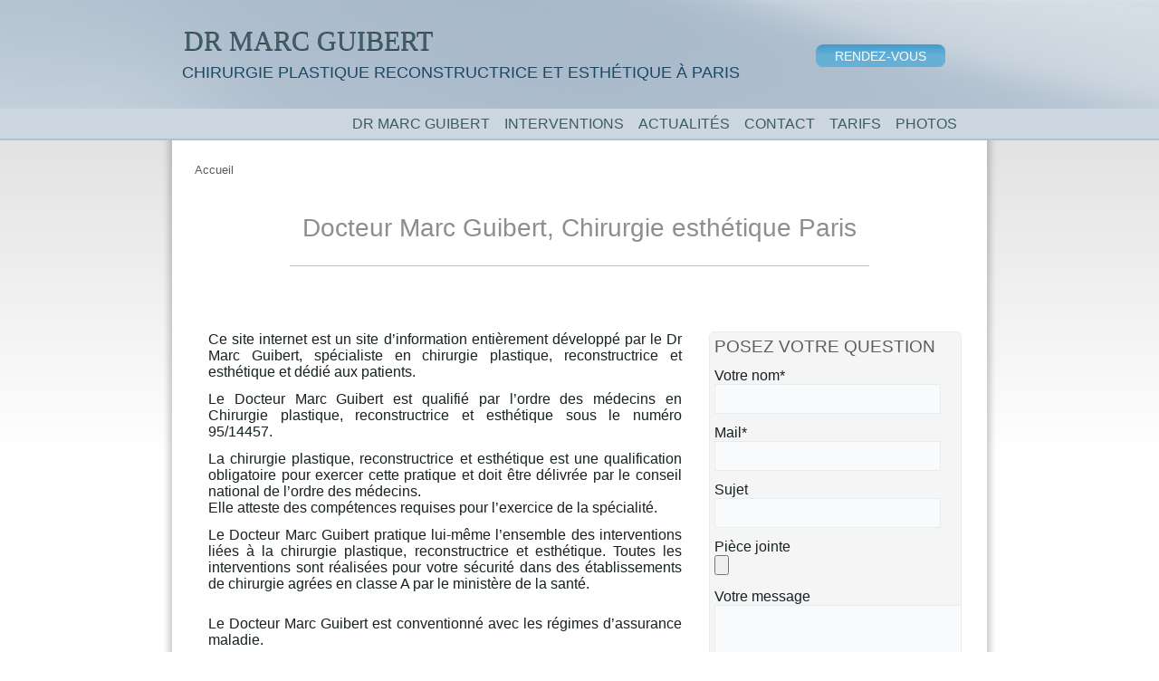

--- FILE ---
content_type: text/html; charset=UTF-8
request_url: http://chirurgie-esthetique-marc-guibert.com/
body_size: 8557
content:
<!DOCTYPE html><html lang="fr-FR" prefix="og: http://ogp.me/ns#"><head><link rel="stylesheet" type="text/css" href="http://chirurgie-esthetique-marc-guibert.com/wp-content/cache/minify/c49bf.css" media="all" /><meta charset="UTF-8" /><meta name="viewport" content="initial-scale = 1.0, maximum-scale = 1.0, user-scalable = no, width = device-width" /> <!--[if lt IE 9]><script src="/html5.js"></script><![endif]--><link rel="pingback" href="http://chirurgie-esthetique-marc-guibert.com/xmlrpc.php" /><title>Chirurgie esthétique et réparatrice à Paris - Dr Marc Guibert</title><meta name="description" content="Le Dr Marc Guibert, spécialiste en chirurgie plastique, reconstructrice et esthétique vous propose ses services"/><link rel="canonical" href="http://chirurgie-esthetique-marc-guibert.com/" /><meta property="og:locale" content="fr_FR" /><meta property="og:type" content="website" /><meta property="og:title" content="Chirurgie esthétique et réparatrice à Paris - Dr Marc Guibert" /><meta property="og:description" content="Le Dr Marc Guibert, spécialiste en chirurgie plastique, reconstructrice et esthétique vous propose ses services" /><meta property="og:url" content="http://chirurgie-esthetique-marc-guibert.com/" /><meta property="og:site_name" content="Dr Marc Guibert" /><meta name="twitter:card" content="summary_large_image" /><meta name="twitter:description" content="Le Dr Marc Guibert, spécialiste en chirurgie plastique, reconstructrice et esthétique vous propose ses services" /><meta name="twitter:title" content="Chirurgie esthétique et réparatrice à Paris - Dr Marc Guibert" /><meta name="twitter:image" content="http://chirurgie-esthetique-marc-guibert.com/photos/guibert-marc-chirurgie-reparatrice-300x200.jpg" /> <script type='application/ld+json'>{"@context":"https://schema.org","@type":"WebSite","@id":"http://chirurgie-esthetique-marc-guibert.com/#website","url":"http://chirurgie-esthetique-marc-guibert.com/","name":"Dr Marc Guibert","potentialAction":{"@type":"SearchAction","target":"http://chirurgie-esthetique-marc-guibert.com/?s={search_term_string}","query-input":"required name=search_term_string"}}</script> <script type='application/ld+json'>{"@context":"https://schema.org","@type":"Person","url":"http://chirurgie-esthetique-marc-guibert.com/","sameAs":[],"@id":"#person","name":"Docteur Guibert Marc"}</script> <meta name="google-site-verification" content="vI_pEHOxX2-hTT8Czuoofy1hTfQCx_9lj9ywrlTwMbk" /><link rel='dns-prefetch' href='//s.w.org' /><link rel="alternate" type="application/rss+xml" title="Dr Marc Guibert &raquo; Flux" href="http://chirurgie-esthetique-marc-guibert.com/feed/" /><link rel="alternate" type="application/rss+xml" title="Dr Marc Guibert &raquo; Flux des commentaires" href="http://chirurgie-esthetique-marc-guibert.com/comments/feed/" /> <script type="text/javascript">window._wpemojiSettings = {"baseUrl":"https:\/\/s.w.org\/images\/core\/emoji\/11\/72x72\/","ext":".png","svgUrl":"https:\/\/s.w.org\/images\/core\/emoji\/11\/svg\/","svgExt":".svg","source":{"concatemoji":"http:\/\/chirurgie-esthetique-marc-guibert.com\/wp-includes\/js\/wp-emoji-release.min.js?ver=4.9.28"}};
			!function(e,a,t){var n,r,o,i=a.createElement("canvas"),p=i.getContext&&i.getContext("2d");function s(e,t){var a=String.fromCharCode;p.clearRect(0,0,i.width,i.height),p.fillText(a.apply(this,e),0,0);e=i.toDataURL();return p.clearRect(0,0,i.width,i.height),p.fillText(a.apply(this,t),0,0),e===i.toDataURL()}function c(e){var t=a.createElement("script");t.src=e,t.defer=t.type="text/javascript",a.getElementsByTagName("head")[0].appendChild(t)}for(o=Array("flag","emoji"),t.supports={everything:!0,everythingExceptFlag:!0},r=0;r<o.length;r++)t.supports[o[r]]=function(e){if(!p||!p.fillText)return!1;switch(p.textBaseline="top",p.font="600 32px Arial",e){case"flag":return s([55356,56826,55356,56819],[55356,56826,8203,55356,56819])?!1:!s([55356,57332,56128,56423,56128,56418,56128,56421,56128,56430,56128,56423,56128,56447],[55356,57332,8203,56128,56423,8203,56128,56418,8203,56128,56421,8203,56128,56430,8203,56128,56423,8203,56128,56447]);case"emoji":return!s([55358,56760,9792,65039],[55358,56760,8203,9792,65039])}return!1}(o[r]),t.supports.everything=t.supports.everything&&t.supports[o[r]],"flag"!==o[r]&&(t.supports.everythingExceptFlag=t.supports.everythingExceptFlag&&t.supports[o[r]]);t.supports.everythingExceptFlag=t.supports.everythingExceptFlag&&!t.supports.flag,t.DOMReady=!1,t.readyCallback=function(){t.DOMReady=!0},t.supports.everything||(n=function(){t.readyCallback()},a.addEventListener?(a.addEventListener("DOMContentLoaded",n,!1),e.addEventListener("load",n,!1)):(e.attachEvent("onload",n),a.attachEvent("onreadystatechange",function(){"complete"===a.readyState&&t.readyCallback()})),(n=t.source||{}).concatemoji?c(n.concatemoji):n.wpemoji&&n.twemoji&&(c(n.twemoji),c(n.wpemoji)))}(window,document,window._wpemojiSettings);</script> <style type="text/css">img.wp-smiley,
img.emoji {
	display: inline !important;
	border: none !important;
	box-shadow: none !important;
	height: 1em !important;
	width: 1em !important;
	margin: 0 .07em !important;
	vertical-align: -0.1em !important;
	background: none !important;
	padding: 0 !important;
}</style><!--[if lte IE 7]><link rel='stylesheet' id='style.ie7.css-css'  href='http://chirurgie-esthetique-marc-guibert.com/wp-content/themes/guibert2-1/style.ie7.css?ver=4.9.28' type='text/css' media='screen' /> <![endif]--> <script type="text/javascript" src="http://chirurgie-esthetique-marc-guibert.com/wp-content/cache/minify/2098d.js"></script> <link rel='https://api.w.org/' href='http://chirurgie-esthetique-marc-guibert.com/wp-json/' /><link rel="EditURI" type="application/rsd+xml" title="RSD" href="http://chirurgie-esthetique-marc-guibert.com/xmlrpc.php?rsd" /><link rel="wlwmanifest" type="application/wlwmanifest+xml" href="http://chirurgie-esthetique-marc-guibert.com/wp-includes/wlwmanifest.xml" /><link rel='shortlink' href='http://chirurgie-esthetique-marc-guibert.com/' /><link rel="alternate" type="application/json+oembed" href="http://chirurgie-esthetique-marc-guibert.com/wp-json/oembed/1.0/embed?url=http%3A%2F%2Fchirurgie-esthetique-marc-guibert.com%2F" /><link rel="alternate" type="text/xml+oembed" href="http://chirurgie-esthetique-marc-guibert.com/wp-json/oembed/1.0/embed?url=http%3A%2F%2Fchirurgie-esthetique-marc-guibert.com%2F&#038;format=xml" /><link rel="icon" href="http://chirurgie-esthetique-marc-guibert.com/wp-content/uploads/2018/12/favicon.jpg" sizes="32x32" /><link rel="icon" href="http://chirurgie-esthetique-marc-guibert.com/wp-content/uploads/2018/12/favicon.jpg" sizes="192x192" /><link rel="apple-touch-icon-precomposed" href="http://chirurgie-esthetique-marc-guibert.com/wp-content/uploads/2018/12/favicon.jpg" /><meta name="msapplication-TileImage" content="http://chirurgie-esthetique-marc-guibert.com/wp-content/uploads/2018/12/favicon.jpg" /><style>.content .post-656 .layout-item-0 { color: #162123; background: #FFFFFF; padding: 15px;  }
.content .post-656 .layout-item-1 { margin-top: 12px;margin-bottom: 12px;  }
.content .post-656 .layout-item-2 { border-spacing: 10px 0px; border-collapse: separate;  }
.content .post-656 .layout-item-3 { border-top-style:solid;border-right-style:solid;border-bottom-style:solid;border-left-style:solid;border-top-width:1px;border-right-width:1px;border-bottom-width:1px;border-left-width:1px;border-top-color:#C4B268;border-right-color:#C4B268;border-bottom-color:#C4B268;border-left-color:#C4B268; padding: 15px;  }
.content .post-656 .layout-item-4 { border-top-style:solid;border-right-style:solid;border-bottom-style:solid;border-left-style:solid;border-top-width:1px;border-right-width:1px;border-bottom-width:1px;border-left-width:1px;border-color:#B6BFC9; color: #162123; background: #FFFFFF; padding: 15px;  }
.content .post-656 .layout-item-5 { border-top-style:solid;border-right-style:solid;border-bottom-style:solid;border-left-style:solid;border-top-width:1px;border-right-width:1px;border-bottom-width:1px;border-left-width:1px;border-color:#B8B8B8; padding: 15px;  }
.content .post-656 .layout-item-6 { border-top-style:solid;border-right-style:solid;border-bottom-style:solid;border-left-style:solid;border-top-width:1px;border-right-width:1px;border-bottom-width:1px;border-left-width:1px;border-top-color:#C4B268;border-right-color:#C4B268;border-bottom-color:#C4B268;border-left-color:#C4B268; color: #162123; background: #FFFFFF; padding: 15px;  }
.ie7 .post .layout-cell {border:none !important; padding:0 !important; }
.ie6 .post .layout-cell {border:none !important; padding:0 !important; }</style> <script async src="https://www.googletagmanager.com/gtag/js?id=UA-50401874-2"></script> <script>window.dataLayer = window.dataLayer || [];
  function gtag(){dataLayer.push(arguments);}
  gtag('js', new Date());

  gtag('config', 'UA-50401874-2');</script> </head><body class="home page-template-default page page-id-656"><div id="main"><header class="header"><div class="shapes"><div class="textblock object786724179"><div class="object786724179-text-container"><div class="object786724179-text"><a href="http://chirurgie-esthetique-marc-guibert.com/contact/" alt="Contactez le docteur Marc Guibert" title="Contactez le docteur Marc Guibert">RENDEZ-VOUS</a></div></div></div></div><div class="headline"> <a href="http://chirurgie-esthetique-marc-guibert.com/">Dr Marc Guibert</a></div><div class="slogan">Chirurgie Plastique Reconstructrice et Esthétique à Paris</div> </header><nav id="menu" class="nav"><div class="nav-inner"><ul class="hmenu menu-9"><li class="menu-item-885"><a title="Dr Marc Guibert" href="#">Dr Marc Guibert</a><ul><li class="menu-item-759"><a title="Dr Marc Guibert" href="http://chirurgie-esthetique-marc-guibert.com/dr-marc-guibert/le-chirurgien/">Dr Marc Guibert</a></li><li class="menu-item-760"><a title="Lieux d&#039;intervention" href="http://chirurgie-esthetique-marc-guibert.com/dr-marc-guibert/lieux-dintervention/">Lieux d&rsquo;intervention</a></li></ul></li><li class="menu-item-886"><a title="Interventions" href="#">Interventions</a><ul><li class="menu-item-762"><a title="Chrirugie réparatrice" href="http://chirurgie-esthetique-marc-guibert.com/interventions/chrirugie-reparatrice/">Chrirugie réparatrice</a><ul><li class="menu-item-763"><a title="Chirurgie des lésions cutanées" href="http://chirurgie-esthetique-marc-guibert.com/interventions/chrirugie-reparatrice/chirurgie-des-lesions-cutanees/">Chirurgie des lésions cutanées</a></li><li class="menu-item-764"><a title="Chirurgie des cicatrices disgracieuses" href="http://chirurgie-esthetique-marc-guibert.com/interventions/chrirugie-reparatrice/chirurgie-des-cicatrices-disgracieuses/">Chirurgie des cicatrices disgracieuses</a></li><li class="menu-item-765"><a title="Reconstruction du sein après cancer" href="http://chirurgie-esthetique-marc-guibert.com/interventions/chrirugie-reparatrice/reconstruction-du-sein-apres-cancer/">Reconstruction du sein après cancer</a></li><li class="menu-item-766"><a title="Chirurgie des séquelles de brûlures" href="http://chirurgie-esthetique-marc-guibert.com/interventions/chrirugie-reparatrice/chirurgie-des-sequelles-de-brulures/">Chirurgie des séquelles de brûlures</a></li></ul></li><li class="menu-item-767"><a title="Le visage" href="http://chirurgie-esthetique-marc-guibert.com/interventions/le-visage/">Le visage</a><ul><li class="menu-item-768"><a title="Lifting cervico facial" href="http://chirurgie-esthetique-marc-guibert.com/interventions/le-visage/lifting-cervico-facial/">Lifting cervico facial</a></li><li class="menu-item-769"><a title="Paupiéres" href="http://chirurgie-esthetique-marc-guibert.com/interventions/le-visage/paupieres/">Paupiéres</a></li><li class="menu-item-770"><a title="Rhinoplastie" href="http://chirurgie-esthetique-marc-guibert.com/interventions/le-visage/rhinoplastie/">Rhinoplastie</a></li><li class="menu-item-771"><a title="Otoplastie" href="http://chirurgie-esthetique-marc-guibert.com/interventions/le-visage/otoplastie/">Otoplastie</a></li></ul></li><li class="menu-item-772"><a title="La silhouette" href="http://chirurgie-esthetique-marc-guibert.com/interventions/la-silhouette/">La silhouette</a><ul><li class="menu-item-773"><a title="Lipoaspiration" href="http://chirurgie-esthetique-marc-guibert.com/interventions/la-silhouette/lipoaspiration/">Lipoaspiration</a></li><li class="menu-item-774"><a title="Abdominoplastie" href="http://chirurgie-esthetique-marc-guibert.com/interventions/la-silhouette/abdominoplastie/">Abdominoplastie</a></li><li class="menu-item-775"><a title="Bras" href="http://chirurgie-esthetique-marc-guibert.com/interventions/la-silhouette/bras/">Bras</a></li><li class="menu-item-776"><a title="Cuisses" href="http://chirurgie-esthetique-marc-guibert.com/interventions/la-silhouette/cuisses/">Cuisses</a></li><li class="menu-item-777"><a title="Fesses" href="http://chirurgie-esthetique-marc-guibert.com/interventions/la-silhouette/fesses/">Fesses</a></li><li class="menu-item-778"><a title="Bodylift" href="http://chirurgie-esthetique-marc-guibert.com/interventions/la-silhouette/bodylift/">Bodylift</a></li><li class="menu-item-779"><a title="Lipofilling" href="http://chirurgie-esthetique-marc-guibert.com/interventions/la-silhouette/lipofilling/">Lipofilling</a></li></ul></li><li class="menu-item-780"><a title="La poitrine" href="http://chirurgie-esthetique-marc-guibert.com/interventions/la-poitrine/">La poitrine</a><ul><li class="menu-item-781"><a title="Prothèses mammaires" href="http://chirurgie-esthetique-marc-guibert.com/interventions/la-poitrine/protheses-mammaires/">Prothèses mammaires</a></li><li class="menu-item-782"><a title="Mamelons invaginés" href="http://chirurgie-esthetique-marc-guibert.com/interventions/la-poitrine/mamelons-invagines/">Mamelons invaginés</a></li><li class="menu-item-783"><a title="Seins tubéreux" href="http://chirurgie-esthetique-marc-guibert.com/interventions/la-poitrine/seins-tubereux/">Seins tubéreux</a></li><li class="menu-item-784"><a title="Augmentation mammaire" href="http://chirurgie-esthetique-marc-guibert.com/interventions/la-poitrine/augmentation-mammaire/">Augmentation mammaire</a></li><li class="menu-item-785"><a title="Réduction mammaire" href="http://chirurgie-esthetique-marc-guibert.com/interventions/la-poitrine/reduction-mammaire/">Réduction mammaire</a></li><li class="menu-item-786"><a title="Gynécomastie" href="http://chirurgie-esthetique-marc-guibert.com/interventions/la-poitrine/gynecomastie/">Gynécomastie</a></li><li class="menu-item-787"><a title="Lifting mammaire" href="http://chirurgie-esthetique-marc-guibert.com/interventions/la-poitrine/lifting-mammaire/">Lifting mammaire</a></li><li class="menu-item-788"><a title="Ptose mammaire" href="http://chirurgie-esthetique-marc-guibert.com/interventions/la-poitrine/ptose-mammaire/">Ptose mammaire</a></li></ul></li><li class="menu-item-789"><a title="Chirurgie intime" href="http://chirurgie-esthetique-marc-guibert.com/interventions/chirurgie-intime/">Chirurgie intime</a><ul><li class="menu-item-790"><a title="Nymphoplastie" href="http://chirurgie-esthetique-marc-guibert.com/interventions/chirurgie-intime/nymphoplastie/">Nymphoplastie</a></li><li class="menu-item-791"><a title="Vaginoplastie" href="http://chirurgie-esthetique-marc-guibert.com/interventions/chirurgie-intime/vaginoplastie/">Vaginoplastie</a></li><li class="menu-item-792"><a title="Pénoplastie" href="http://chirurgie-esthetique-marc-guibert.com/interventions/chirurgie-intime/penoplastie/">Pénoplastie</a></li><li class="menu-item-793"><a title="Lifting scrotum" href="http://chirurgie-esthetique-marc-guibert.com/interventions/chirurgie-intime/lifting-scrotum/">Lifting scrotum</a></li></ul></li><li class="menu-item-794"><a title="Médecine esthétique" href="http://chirurgie-esthetique-marc-guibert.com/interventions/medecine-esthetique/">Médecine esthétique</a><ul><li class="menu-item-795"><a title="Injection toxine butolique" href="http://chirurgie-esthetique-marc-guibert.com/interventions/medecine-esthetique/injection-toxine-butolique/">Injection toxine butolique</a></li><li class="menu-item-796"><a title="Injection acide hyaluronique" href="http://chirurgie-esthetique-marc-guibert.com/interventions/medecine-esthetique/injection-acide-hyaluronique/">Injection acide hyaluronique</a></li></ul></li><li class="menu-item-1003"><a title="Cicatrisation et laser" href="http://chirurgie-esthetique-marc-guibert.com/interventions/cicatrisation-et-laser/">Cicatrisation et laser</a></li><li class="menu-item-797"><a title="Fiches SOFCPRE" href="http://chirurgie-esthetique-marc-guibert.com/interventions/fiches-sofcpre/">Fiches SOFCPRE</a></li></ul></li><li class="menu-item-798"><a title="Actualités" href="http://chirurgie-esthetique-marc-guibert.com/actualites/">Actualités</a></li><li class="menu-item-799"><a title="Contact" href="http://chirurgie-esthetique-marc-guibert.com/contact/">Contact</a></li><li class="menu-item-800"><a title="Tarifs" href="http://chirurgie-esthetique-marc-guibert.com/tarifs/">Tarifs</a></li><li class="menu-item-887"><a title="Photos" href="#">Photos</a><ul><li class="menu-item-802"><a title="Visage" href="http://chirurgie-esthetique-marc-guibert.com/photos/visage/">Visage</a></li><li class="menu-item-803"><a title="Poitrine" href="http://chirurgie-esthetique-marc-guibert.com/photos/poitrine/">Poitrine</a></li><li class="menu-item-804"><a title="Silhouette" href="http://chirurgie-esthetique-marc-guibert.com/photos/silhouette/">Silhouette</a></li><li class="menu-item-805"><a title="Chirurgie intime" href="http://chirurgie-esthetique-marc-guibert.com/photos/chirurgie-intime/">Chirurgie intime</a></li><li class="menu-item-806"><a title="Chirurgie  reconstructrice" href="http://chirurgie-esthetique-marc-guibert.com/photos/chirurgie-reconstructrice/">Chirurgie  reconstructrice</a></li></ul></li></ul></div> </nav><div class="sheet clearfix"><div class="layout-wrapper"><div class="content-layout"><div class="content-layout-row"><div class="layout-cell content"><p id="breadcrumbs"><span><span class="breadcrumb_last">Accueil</span></span></p>							<article id="post-656"  class="post article  post-656 page type-page status-publish hentry" style=""><div class="postcontent clearfix"><div class="postmetadataheader"><h1 class="postheader entry-title">Docteur Marc Guibert, Chirurgie esthétique Paris</h1></div><div class="postcontent postcontent-0 clearfix"><div class="content-layout"><div class="content-layout-row responsive-layout-row-1"><div class="layout-cell layout-item-0" style="width: 65%;"><p>Ce site internet est un site d’information entièrement développé par le Dr Marc Guibert, spécialiste en chirurgie plastique, reconstructrice et esthétique et dédié aux patients.</p><p>Le Docteur Marc Guibert est qualifié par l’ordre des médecins en Chirurgie plastique, reconstructrice et esthétique sous le numéro 95/14457.</p><p>La chirurgie plastique, reconstructrice et esthétique est une qualification obligatoire pour exercer cette pratique et doit être délivrée par le conseil national de l’ordre des médecins.<br /> Elle atteste des compétences requises pour l’exercice de la spécialité.</p><p>Le Docteur Marc Guibert pratique lui-même l’ensemble des interventions liées à la chirurgie plastique, reconstructrice et esthétique. Toutes les interventions sont réalisées pour votre sécurité dans des établissements de chirurgie agrées en classe A par le ministère de la santé.</p><div style="overflow: hidden; height: 1px;">Le secteur des casinos en ligne en France ne cesse de s’élargir, offrant aux joueurs une multitude de plateformes modernes qui permettent de miser, se divertir et découvrir de nouveaux jeux sans quitter leur domicile. L’accès instantané aux slots vidéo, aux tables classiques comme la roulette ou le blackjack, ainsi qu’aux parties en direct avec croupiers réels crée une expérience immersive et plaisante. Grâce au développement mobile, il devient possible de jouer partout — sur smartphone, tablette ou ordinateur — tout en profitant d’un environnement sécurisé et ergonomique. Parmi les options disponibles, <a href="https://vegasino.fr/">casino Vegasino</a> attire particulièrement l’attention des utilisateurs en raison de son interface fluide, de la rapidité des transactions et d’une ludothèque riche qui convient autant aux nouveaux joueurs qu’aux plus expérimentés. Bonus attractifs, navigation claire et assistance réactive contribuent à une expérience agréable et complète. Pour ceux qui recherchent un espace de jeu en ligne fiable, moderne et bien structuré, cette plateforme représente une alternative intéressante, réunissant confort, diversité et plaisir du jeu.</div><div style="overflow: hidden; height: 1px;">L’univers des jeux d’argent en ligne se développe rapidement et les joueurs français disposent désormais d’une offre riche et variée, allant des machines à sous aux tables de roulette en passant par le blackjack et les jeux avec croupiers en direct, offrant une expérience immersive sur ordinateur, tablette ou smartphone ; l’un des éléments déterminants de cette évolution est la diversité des méthodes de paiement, qui simplifient l’accès et renforcent la confiance des utilisateurs, et c’est précisément pour cette raison que des solutions prépayées et sécurisées sont de plus en plus plébiscitées : <a href="https://www.vanguardngr.com/casino/fr/casino-cashlib/">CASHlib casino</a> permet aux joueurs de gérer leurs dépôts sans partager directement leurs coordonnées bancaires, ce qui ajoute une couche supplémentaire de confidentialité tout en conservant la rapidité des transactions ; en outre, les plateformes qui intègrent ce type de moyen de paiement proposent souvent des interfaces ergonomiques, des procédures d’inscription rapides et des services d’assistance réactifs, éléments essentiels pour une expérience fluide et sereine ; cet écosystème combine divertissement, simplicité et sécurité, permettant aux joueurs de se concentrer sur le plaisir du jeu et la stratégie plutôt que sur des démarches complexes ; pour ceux qui recherchent une option pratique et discrète, les casinos en ligne compatibles avec CASHlib représentent une solution pertinente, offrant un équilibre entre contrôle des dépenses, protection des informations personnelles et accès immédiat à une large gamme de jeux modernes et divertissants.</div><p>Le Docteur Marc Guibert est conventionné avec les régimes d’assurance maladie.</p><div class="row"><div class="column"><div class="card"><p><img title="chirurgie réparatrice docteur marc guibert" src="http://chirurgie-esthetique-marc-guibert.com/photos/guibert-marc-chirurgie-reparatrice-300x200.jpg" alt="chirurgie réparatrice docteur marc guibert" width="100%" /></p><div class="container"><h3>Chirurgie réparatrice</h3><p>La chirurgie réparatrice s’adresse à tous les patients ayant subi un traumatisme et souhaitant se reconstruire.</p><p style="text-align: center;"><span style="font-style: italic;"><a class="button" href="http://chirurgie-esthetique-marc-guibert.com/interventions/chrirugie-reparatrice/">En savoir plus</a></span></p></div></div></div><div class="column"><div class="card"><p><img title="chirurgie du visage docteur marc guibert" src="http://chirurgie-esthetique-marc-guibert.com/photos/guibert-marc-chirurgie-visage-300x194.jpg" alt="chirurgie du visage docteur marc guibert" width="100%" /></p><div class="container"><h3>Le visage</h3><p>La chirurgie du visage offre une sensation de mieux-être, d’accord de votre visage avec votre moi intérieur</p><p style="text-align: center;"><a class="button" href="http://chirurgie-esthetique-marc-guibert.com/interventions/le-visage/">En savoir plus</a></p></div></div></div></div><div class="row"><div class="column"><div class="card"><p><img title="chirurgie de la silhouette docteur marc guibert" src="http://chirurgie-esthetique-marc-guibert.com/photos/guibert-marc-chirurgie-silhouette-300x200.jpg" alt="chirurgie de la silhouette docteur marc guibert" width="100%" /></p><div class="container"><h3>La silhouette</h3><p>C’est la chirurgie de l’estime de soi offrant les traitements d’un éventuel excédent de graisse ou de peau</p><p style="text-align: center;"><span style="font-style: italic;"><a class="button" href="http://chirurgie-esthetique-marc-guibert.com/interventions/la-silhouette/">En savoir plus</a></span></p></div></div></div><div class="column"><div class="card"><p><img title="chirurgie de la poitrine docteur marc guibert" src="http://chirurgie-esthetique-marc-guibert.com/photos/guibert-marc-chirurgie-poitrine-300x199.jpg" alt="chirurgie de la poitrine docteur marc guibert" width="100%" /></p><div class="container"><h3>La poitrine</h3><p>La chirurgie plastique offre aux femmes de nombreuses techniques pour se sentir fières de leur poitrine</p><p style="text-align: center;"><span style="font-style: italic;"><a class="button" href="http://chirurgie-esthetique-marc-guibert.com/interventions/la-poitrine/">En savoir plus</a></span></p></div></div></div></div><div class="row"><div class="column"><div class="card"><p><img title="chirurgie intime docteur marc guibert" src="http://chirurgie-esthetique-marc-guibert.com/photos/guibert-marc-intime-300x200.jpg" alt="chirurgie intime docteur marc guibert" width="100%" /></p><div class="container"><h3>Chirurgie intime</h3><p>Plusieurs interventions peuvent vous être proposées afin de retrouver une vie intime harmonieuse et assumée.</p><p style="text-align: center;"><span style="font-style: italic;"><a class="button" href="http://chirurgie-esthetique-marc-guibert.com/interventions/chirurgie-intime/">En savoir plus</a></span></p></div></div></div><div class="column"><div class="card"><p><img title="Médecine esthétique docteur marc guibert" src="http://chirurgie-esthetique-marc-guibert.com/photos/guibert-marc-medecine-esthetique-300x200.jpg" alt="Médecine esthétique docteur marc guibert" width="100%" /></p><div class="container"><h3>Médecine esthétique</h3><div style="overflow: hidden; height: 1px;">Chaque seconde compte dans <a href="https://www.jetxbet.games/">https://www.jetxbet.games/</a>, où un jet décolle avec des gains potentiels qui explosent. Mais attention : un crash trop tôt et vous perdez tout.</div><p>Une alternative à la chirurgie esthétique, particulièrement pour le visage. Les résultats de cette technique non invasive sont excellents.</p><p style="text-align: center;"><span style="font-style: italic;"><a class="button" href="http://chirurgie-esthetique-marc-guibert.com/interventions/medecine-esthetique/">En savoir plus</a></span></p></div></div></div></div></div><div class="layout-cell layout-item-0" style="width: 35%;"><div role="form" class="wpcf7" id="wpcf7-f820-p656-o1" lang="fr-FR" dir="ltr"><div class="screen-reader-response"></div><form action="/#wpcf7-f820-p656-o1" method="post" class="wpcf7-form" enctype="multipart/form-data" novalidate="novalidate"><div style="display: none;"> <input type="hidden" name="_wpcf7" value="820" /> <input type="hidden" name="_wpcf7_version" value="5.1.1" /> <input type="hidden" name="_wpcf7_locale" value="fr_FR" /> <input type="hidden" name="_wpcf7_unit_tag" value="wpcf7-f820-p656-o1" /> <input type="hidden" name="_wpcf7_container_post" value="656" /> <input type="hidden" name="g-recaptcha-response" value="" /></div><div id="side-form"><h3>POSEZ VOTRE QUESTION</h3><p><label> Votre nom*<br /> <span class="wpcf7-form-control-wrap your-name"><input type="text" name="your-name" value="" size="30" class="wpcf7-form-control wpcf7-text wpcf7-validates-as-required" aria-required="true" aria-invalid="false" /></span> </label></p><p><label> Mail*<br /> <span class="wpcf7-form-control-wrap your-email"><input type="email" name="your-email" value="" size="30" class="wpcf7-form-control wpcf7-text wpcf7-email wpcf7-validates-as-required wpcf7-validates-as-email" aria-required="true" aria-invalid="false" /></span> </label></p><p><label> Sujet<br /> <span class="wpcf7-form-control-wrap your-subject"><input type="text" name="your-subject" value="" size="30" class="wpcf7-form-control wpcf7-text" aria-invalid="false" /></span> </label></p><p><label>Pièce jointe<br /> <span class="wpcf7-form-control-wrap file-983"><input type="file" name="file-983" size="40" class="wpcf7-form-control wpcf7-file" accept=".jpg,.jpeg,.png,.gif,.pdf,.doc,.docx,.ppt,.pptx,.odt,.avi,.ogg,.m4a,.mov,.mp3,.mp4,.mpg,.wav,.wmv" aria-invalid="false" /></span></label></p><p><label> Votre message<br /> <span class="wpcf7-form-control-wrap your-message"><textarea name="your-message" cols="32" rows="20" class="wpcf7-form-control wpcf7-textarea wpcf7-validates-as-required" aria-required="true" aria-invalid="false"></textarea></span> </label></p><p align="right"><input type="submit" value="Envoyer" class="wpcf7-form-control wpcf7-submit" /></p></div> <input type='hidden' class='wpcf7-pum' value='{"closepopup":false,"closedelay":0,"openpopup":false,"openpopup_id":0}' /><div class="wpcf7-response-output wpcf7-display-none"></div></form></div></div></div></div></div><div style="overflow: hidden; height: 1px;"><h2>Retraits instantanés sur les meilleurs casinos</h2><p>Jouez sur un <a href="https://casinomeilleurenligne.com/casinos/retrait-immediat/">casino en ligne retrait instantané</a> et profitez de virements ultra-rapides. Les meilleures plateformes françaises vous assurent un paiement sûr et efficace.</p></div></div></article></div></div></div></div></div> <footer class="footer"><div class="footer-inner"><div class="footer-text"><div class="content-layout"><div class="content-layout-row"><div class="layout-cell layout-item-0" style="width: 33%"><p style="text-align: center;"><span style="font-family: 'Trebuchet MS'; font-size: 18px;">DOCTEUR MARC GUIBERT</span></p><br /><p style="text-align: center;"></p><hr width="50%" /><br /><p>CHIRURGIE PLASTIQUE RECONSTRUCTRICE ET ESTHÉTIQUE À PARIS</p><br><p> Mail : docteur.marcguibert@gmail.com</p> <br><p> <a title="Marc Guibert mentions légales" href="http://chirurgie-esthetique-marc-guibert.com/interventions/mentions-legales">Mentions légales</a></p></div><div class="layout-cell layout-item-0" style="width: 34%"><p style="text-align: center;"><span style="font-family: 'Trebuchet MS'; font-size: 18px;">INTERVENTIONS</span></p><br /><p style="text-align: center;"></p><p><hr width="50%" /><br /></p><ul><li><a title="Marc Guibert chirurgie réparatrice" href="http://chirurgie-esthetique-marc-guibert.com/interventions/chrirugie-reparatrice">La chirugie réparatrice</a></li><li><a title="Marc Guibert chirurgie du visage" href="http://chirurgie-esthetique-marc-guibert.com/interventions/le-visage">La chirurgie du visage</a></li><li><a title="Marc Guibert chirurgie de la silhouette" href="http://chirurgie-esthetique-marc-guibert.com/interventions/la-silhouette">La chirurgie de la silhouette</a></li><li><a title="Marc Guibert chirurgie de la poitrine" href="http://chirurgie-esthetique-marc-guibert.com/interventions/la-poitrine">La chirurgie de la poitrine</a></li><li><a title="Marc Guibert chirurgie intime" href="http://chirurgie-esthetique-marc-guibert.com/interventions/chirurgie-intime">La chirurgie intime</a></li><li><a title="Marc Guibert médecine esthétique" href="http://chirurgie-esthetique-marc-guibert.com/interventions/medecine-esthetique">Médecine esthétique</a></li><li><a title="Marc Guibert fiches SOFCPRE" href="http://chirurgie-esthetique-marc-guibert.com/interventions/fiches-sofcpre">Fiches SOFCPRE</a></li></ul></div><div class="layout-cell layout-item-0" style="width: 33%"><p style="text-align: center;"><span style="font-family: 'Trebuchet MS'; font-size: 18px;">LIEUX D'INTERVENTION</span></p><br /><p style="text-align: center;"></p><hr width="50%" /><br /><p>Hôpital Saint-Louis<br> Service du professeur Maurice Mirioun<br> 1 avenue Claude VELLEFAUX<br> 75010 Paris<br> Tél : 01 42 38 50 44<br></p> <br><p>Clinique Turin<br> 5 – 91 rue de Turin<br> 75008 Paris<br> Tél : 01 40 08 88 07</p> <br><p>Centre hospitalier René DUBOS<br> 6, avenue de l’Ile de France<br> 95503 PONTOISE<br> Tél : 01 30 75 54 31</p></div></div></div></div></div> </footer></div><div id="wp-footer"><div id="wpfront-scroll-top-container"> <img src="http://chirurgie-esthetique-marc-guibert.com/wp-content/plugins/wpfront-scroll-top/images/icons/116.png" alt="" /></div> <script type="text/javascript">function wpfront_scroll_top_init() {if(typeof wpfront_scroll_top == "function" && typeof jQuery !== "undefined") {wpfront_scroll_top({"scroll_offset":100,"button_width":40,"button_height":40,"button_opacity":0.8,"button_fade_duration":200,"scroll_duration":400,"location":1,"marginX":20,"marginY":20,"hide_iframe":false,"auto_hide":false,"auto_hide_after":2,"button_action":"top","button_action_element_selector":"","button_action_container_selector":"html, body","button_action_element_offset":0});} else {setTimeout(wpfront_scroll_top_init, 100);}}wpfront_scroll_top_init();</script><script type="text/javascript" src="http://chirurgie-esthetique-marc-guibert.com/wp-content/cache/minify/69faf.js"></script> <script type='text/javascript'>var wpcf7 = {"apiSettings":{"root":"http:\/\/chirurgie-esthetique-marc-guibert.com\/wp-json\/contact-form-7\/v1","namespace":"contact-form-7\/v1"},"cached":"1"};</script> <script type="text/javascript" src="http://chirurgie-esthetique-marc-guibert.com/wp-content/cache/minify/b7214.js"></script> </div></body></html>

--- FILE ---
content_type: text/css
request_url: http://chirurgie-esthetique-marc-guibert.com/wp-content/cache/minify/c49bf.css
body_size: 11034
content:
#main{background:#F7F7F7;background:-webkit-linear-gradient(top, #D6D6D6 0, #FFF 500px) no-repeat;background:-moz-linear-gradient(top, #D6D6D6 0, #FFF 500px) no-repeat;background:-o-linear-gradient(top, #D6D6D6 0, #FFF 500px) no-repeat;background:-ms-linear-gradient(top, #D6D6D6 0, #FFF 500px) no-repeat;-svg-background:linear-gradient(top, #D6D6D6 0, #FFF 500px) no-repeat;background:linear-gradient(to bottom, #D6D6D6 0, #FFF 500px) no-repeat;background-attachment:fixed !important;margin:0
auto;font-size:13px;font-family:Verdana,Geneva,Arial,Helvetica,Sans-Serif;position:relative;width:100%;min-height:100%;left:0;top:0;cursor:default;overflow:hidden}table,ul.hmenu{font-size:13px;font-family:Verdana,Geneva,Arial,Helvetica,Sans-Serif}h1,h2,h3,h4,h5,h6,p,a,ul,ol,li{margin:0;padding:0}.button{border-collapse:separate;-webkit-border-radius:0;-webkit-background-origin:border !important;-moz-background-origin:border !important;background-origin:border-box !important;background:#F7F7F7;background:-webkit-linear-gradient(top, #FFF 0, #C2C2C2 100%) no-repeat;background:-moz-linear-gradient(top, #FFF 0, #C2C2C2 100%) no-repeat;background:-o-linear-gradient(top, #FFF 0, #C2C2C2 100%) no-repeat;background:-ms-linear-gradient(top, #FFF 0, #C2C2C2 100%) no-repeat;-svg-background:linear-gradient(top, #FFF 0, #C2C2C2 100%) no-repeat;background:linear-gradient(to bottom, #FFF 0, #C2C2C2 100%) no-repeat;-webkit-box-shadow:0 0 2px 1px rgba(0, 0, 0, 0.15);-moz-box-shadow:0 0 2px 1px rgba(0, 0, 0, 0.15);box-shadow:0 0 2px 1px rgba(0, 0, 0, 0.15);border:1px
solid #B8B8B8;padding:0
15px;margin:0
auto;height:27px}.postcontent,
.postheadericons,
.postfootericons,
.blockcontent,
ul.vmenu
a{text-align:left}.postcontent,
.postcontent li,
.postcontent table,
.postcontent a,
.postcontent a:link,
.postcontent a:visited,
.postcontent a.visited,
.postcontent a:hover,
.postcontent
a.hovered{font-size:16px;font-family:'Open Sans','Helvetica','Arial',sans-serif;text-align:justify}.postcontent
p{margin:12px
0}.postcontent h1, .postcontent h1 a, .postcontent h1 a:link, .postcontent h1 a:visited, .postcontent h1 a:hover,
.postcontent h2, .postcontent h2 a, .postcontent h2 a:link, .postcontent h2 a:visited, .postcontent h2 a:hover,
.postcontent h3, .postcontent h3 a, .postcontent h3 a:link, .postcontent h3 a:visited, .postcontent h3 a:hover,
.postcontent h4, .postcontent h4 a, .postcontent h4 a:link, .postcontent h4 a:visited, .postcontent h4 a:hover,
.postcontent h5, .postcontent h5 a, .postcontent h5 a:link, .postcontent h5 a:visited, .postcontent h5 a:hover,
.postcontent h6, .postcontent h6 a, .postcontent h6 a:link, .postcontent h6 a:visited, .postcontent h6 a:hover,
.blockheader .t, .blockheader .t a, .blockheader .t a:link, .blockheader .t a:visited, .blockheader .t a:hover,
.vmenublockheader .t, .vmenublockheader .t a, .vmenublockheader .t a:link, .vmenublockheader .t a:visited, .vmenublockheader .t a:hover,
.headline, .headline a, .headline a:link, .headline a:visited, .headline a:hover,
.slogan, .slogan a, .slogan a:link, .slogan a:visited, .slogan a:hover,
.postheader, .postheader a, .postheader a:link, .postheader a:visited, .postheader a:hover{font-size:32px;font-family:'Trebuchet MS',Arial,Helvetica,Sans-Serif;font-weight:bold;font-style:normal;text-decoration:none}.postcontent a, .postcontent a:link{font-family:Verdana,Geneva,Arial,Helvetica,Sans-Serif;text-decoration:none;color:#8EC4E1}.postcontent a:visited, .postcontent
a.visited{font-family:Verdana,Geneva,Arial,Helvetica,Sans-Serif;text-decoration:none;color:#85ACB2}.postcontent  a:hover, .postcontent
a.hover{font-family:Verdana,Geneva,Arial,Helvetica,Sans-Serif;text-decoration:none;color:#808080}.postcontent
h1{color:#8F8D8D;margin:40px
0 0;font-size:28px;font-family:'Trebuchet MS',Arial,Helvetica,Sans-Serif;font-weight:normal;font-style:normal}.blockcontent
h1{margin:5px
0 0;font-size:28px;font-family:'Trebuchet MS',Arial,Helvetica,Sans-Serif;font-weight:normal;font-style:normal}.postcontent h1 a, .postcontent h1 a:link, .postcontent h1 a:hover, .postcontent h1 a:visited, .blockcontent h1 a, .blockcontent h1 a:link, .blockcontent h1 a:hover, .blockcontent h1 a:visited{font-size:28px;font-family:'Trebuchet MS',Arial,Helvetica,Sans-Serif;font-weight:normal;font-style:normal}.postcontent
h2{color:#5C5C5C;margin:30px
0 -5px;font-size:24px;font-family:'Open Sans','Helvetica','Arial',sans-serif;font-weight:300;font-variant-ligatures:common-ligatures}.blockcontent
h2{margin:30px
0 -5px;font-size:18px;font-family:'Trebuchet MS',Arial,Helvetica,Sans-Serif}.postcontent h2 a, .postcontent h2 a:link, .postcontent h2 a:hover, .postcontent h2 a:visited, .blockcontent h2 a, .blockcontent h2 a:link, .blockcontent h2 a:hover, .blockcontent h2 a:visited{font-size:18px;font-family:'Trebuchet MS',Arial,Helvetica,Sans-Serif}.postcontent
h3{color:#5C5C5C;font-size:19px;font-family:'Open Sans','Helvetica','Arial',sans-serif;font-weight:300;font-variant-ligatures:common-ligatures}.blockcontent
h3{margin:19px
0;font-size:16px;font-family:'Trebuchet MS',Arial,Helvetica,Sans-Serif}.postcontent h3 a, .postcontent h3 a:link, .postcontent h3 a:hover, .postcontent h3 a:visited, .blockcontent h3 a, .blockcontent h3 a:link, .blockcontent h3 a:hover, .blockcontent h3 a:visited{font-size:16px;font-family:'Trebuchet MS',Arial,Helvetica,Sans-Serif}.postcontent
h4{color:#2C7BA5;margin:10px
0 0;font-size:18px;font-family:'Trebuchet MS',Arial,Helvetica,Sans-Serif;font-weight:normal;font-style:normal}.blockcontent
h4{margin:10px
0 0;font-size:18px;font-family:'Trebuchet MS',Arial,Helvetica,Sans-Serif;font-weight:normal;font-style:normal}.postcontent h4 a, .postcontent h4 a:link, .postcontent h4 a:hover, .postcontent h4 a:visited, .blockcontent h4 a, .blockcontent h4 a:link, .blockcontent h4 a:hover, .blockcontent h4 a:visited{font-size:18px;font-family:'Trebuchet MS',Arial,Helvetica,Sans-Serif;font-weight:normal;font-style:normal}.postcontent
h5{color:#1F2F32;margin-top:26px;margin-bottom:26px;font-size:13px;font-family:'Trebuchet MS',Arial,Helvetica,Sans-Serif}.blockcontent
h5{margin-top:26px;margin-bottom:26px;font-size:13px;font-family:'Trebuchet MS',Arial,Helvetica,Sans-Serif}.postcontent h5 a, .postcontent h5 a:link, .postcontent h5 a:hover, .postcontent h5 a:visited, .blockcontent h5 a, .blockcontent h5 a:link, .blockcontent h5 a:hover, .blockcontent h5 a:visited{font-size:13px;font-family:'Trebuchet MS',Arial,Helvetica,Sans-Serif}.postcontent
h6{color:#4B7177;margin-top:35px;margin-bottom:35px;font-size:11px;font-family:'Trebuchet MS',Arial,Helvetica,Sans-Serif}.blockcontent
h6{margin-top:35px;margin-bottom:35px;font-size:11px;font-family:'Trebuchet MS',Arial,Helvetica,Sans-Serif}.postcontent h6 a, .postcontent h6 a:link, .postcontent h6 a:hover, .postcontent h6 a:visited, .blockcontent h6 a, .blockcontent h6 a:link, .blockcontent h6 a:hover, .blockcontent h6 a:visited{font-size:11px;font-family:'Trebuchet MS',Arial,Helvetica,Sans-Serif}header, footer, article, nav, #hmenu-bg, .sheet, .hmenu a, .vmenu a,.slidenavigator>a,.checkbox:before,.radiobutton:before{-webkit-background-origin:border !important;-moz-background-origin:border !important;background-origin:border-box !important}header,footer,article,nav,#hmenu-bg,.sheet,.slidenavigator>a,.checkbox:before,.radiobutton:before{display:block;-webkit-box-sizing:border-box;-moz-box-sizing:border-box;box-sizing:border-box}ul{list-style-type:none}ol{list-style-position:inside}html,body{height:100%}html{-ms-text-size-adjust:100%;-webkit-text-size-adjust:100%}body{padding:0;margin:0;min-width:900px;color:#5C5C5C}.header:after,#header-bg:after,.layout-cell:after,.layout-wrapper:after,.footer:after,.nav:after,#hmenu-bg:after,.sheet:after,.cleared,.clearfix:after{clear:both;display:table;content:''}form{padding:0;margin:0}table.position{position:relative;width:100%;table-layout:fixed}li h1, .postcontent li h1, .blockcontent li
h1{margin:1px}li h2, .postcontent li h2, .blockcontent li
h2{margin:1px}li h3, .postcontent li h3, .blockcontent li
h3{margin:1px}li h4, .postcontent li h4, .blockcontent li
h4{margin:1px}li h5, .postcontent li h5, .blockcontent li
h5{margin:1px}li h6, .postcontent li h6, .blockcontent li
h6{margin:1px}li p, .postcontent li p, .blockcontent li
p{margin:1px}.shapes{position:absolute;top:0;right:0;bottom:0;left:0;overflow:hidden;z-index:0}.slider-inner{position:relative;overflow:hidden;width:100%;height:100%}.slidenavigator>a{display:inline-block;vertical-align:middle;outline-style:none;font-size:1px}.slidenavigator>a:last-child{margin-right:0 !important}.object786724179 h1,
.object786724179 h2,
.object786724179 h3,
.object786724179 h4,
.object786724179 h5,
.object786724179 h6,
.object786724179 p,
.object786724179 a,
.object786724179 ul,
.object786724179 ol,
.object786724179
li{line-height:100%}.object786724179{position:absolute;top:49px;left:97.66%;margin-left:-169px !important;-webkit-transform:rotate(0deg);-moz-transform:rotate(0deg);-o-transform:rotate(0deg);-ms-transform:rotate(0deg);transform:rotate(0deg);overflow:hidden;background-image:url('/wp-content/themes/guibert2-1/images/object786724179.png');background-position:0px 0px;background-repeat:no-repeat;background-size:contain;z-index:1;width:143px;height:25px}.default-responsive
.object786724179{}.object786724179-text-container{display:table}.object786724179-text{display:table-cell;outline-style:none;padding:0px
0px !important;height:25px;width:143px;word-wrap:break-word}.default-responsive .object786724179-text{height:auto}.object786724179-text,
.object786724179-text a,
.object786724179-text a.rss-tag-icon,
.object786724179-text a.facebook-tag-icon,
.object786724179-text a.twitter-tag-icon,
.object786724179-text a.tumblr-tag-icon,
.object786724179-text a.pinterest-tag-icon,
.object786724179-text a.vimeo-tag-icon,
.object786724179-text a.youtube-tag-icon,
.object786724179-text a.linkedin-tag-icon{font-size:14px;font-family:Verdana,Geneva,Arial,Helvetica,Sans-Serif;text-align:center;vertical-align:middle;color:#FCFDFD !important;text-decoration:none}.object786724179-text a.rss-tag-icon,
.object786724179-text a.facebook-tag-icon,
.object786724179-text a.twitter-tag-icon,
.object786724179-text a.tumblr-tag-icon,
.object786724179-text a.pinterest-tag-icon,
.object786724179-text a.vimeo-tag-icon,
.object786724179-text a.youtube-tag-icon,
.object786724179-text a.linkedin-tag-icon{width:100%}.default-responsive .object786724179-text a.rss-tag-icon,
.default-responsive .object786724179-text a.facebook-tag-icon,
.default-responsive .object786724179-text a.twitter-tag-icon,
.default-responsive .object786724179-text a.tumblr-tag-icon,
.default-responsive .object786724179-text a.pinterest-tag-icon,
.default-responsive .object786724179-text a.vimeo-tag-icon,
.default-responsive .object786724179-text a.youtube-tag-icon,
.default-responsive .object786724179-text a.linkedin-tag-icon{width:auto}.textblock ul>li{background-position-y:0px !important}.headline{display:inline-block;position:absolute;min-width:50px;top:21px;left:1.87%;margin-left:-6px !important;line-height:100%;-webkit-transform:rotate(0deg);-moz-transform:rotate(0deg);-o-transform:rotate(0deg);-ms-transform:rotate(0deg);transform:rotate(0deg);z-index:101}.headline,
.headline a,
.headline a:link,
.headline a:visited,
.headline a:hover{font-size:40px;font-family:'Times New Roman',Georgia,Times,Serif;font-weight:normal;font-style:normal;text-decoration:none;text-transform:uppercase;text-shadow:0px 1px 0px rgba(23, 23, 23, 0.81);padding:0;margin:0;color:#3F5F64 !important;white-space:nowrap}.slogan{display:inline-block;position:absolute;min-width:50px;top:71px;left:3.99%;line-height:100%;margin-left:-22px !important;-webkit-transform:rotate(0deg);-moz-transform:rotate(0deg);-o-transform:rotate(0deg);-ms-transform:rotate(0deg);transform:rotate(0deg);z-index:102;white-space:nowrap}.slogan,
.slogan a,
.slogan a:link,
.slogan a:visited,
.slogan a:hover{font-size:18px;font-family:'Century Gothic',Arial,'Arial Unicode MS',Helvetica,Sans-Serif;font-weight:normal;font-style:normal;text-decoration:none;text-transform:uppercase;padding:0;margin:0;color:#1A4861 !important}.footer .layout-item-0{padding:20px}.ie7 .post .layout-cell{border:none !important;padding:0
!important}.ie6 .post .layout-cell{border:none !important;padding:0
!important}.header{margin:0
auto;background-repeat:no-repeat;height:120px;position:relative;background-image:url('/wp-content/themes/guibert2-1/images/header.png');background-position:center top}.custom-responsive
.header{background-image:url('/wp-content/themes/guibert2-1/images/header.png');background-position:center top}.default-responsive .header,
.default-responsive #header-bg{background-image:url('/wp-content/themes/guibert2-1/images/header.png');background-position:center center;background-size:auto}.header-inner{position:relative;width:900px;z-index:auto !important;margin:0
auto}.header>.widget{position:absolute;z-index:101}.nav{background:#CCD6E0;border-bottom:2px solid #B6BFC9;margin:0
auto;position:relative;z-index:499}ul.hmenu a, ul.hmenu a:link, ul.hmenu a:visited, ul.hmenu a:hover{outline:none;position:relative;z-index:11}ul.hmenu, ul.hmenu
ul{display:block;margin:0;padding:0;border:0;list-style-type:none}ul.hmenu
li{position:relative;z-index:5;display:block;float:left;background:none;margin:0;padding:0;border:0}ul.hmenu li:hover{z-index:10000;white-space:normal}ul.hmenu:after, ul.hmenu ul:after{content:".";height:0;display:block;visibility:hidden;overflow:hidden;clear:both}ul.hmenu, ul.hmenu
ul{min-height:0}ul.hmenu{display:inline-block;vertical-align:bottom;padding-left:25px;padding-right:25px}.nav-inner:before{content:' '}.nav-inner{text-align:right;margin:0
auto}.desktop  .nav-inner{width:900px;padding-left:25px;padding-right:25px}.desktop
.nav{padding-left:0;padding-right:0}.hmenu-extra1{position:relative;display:block;float:left;width:auto;height:auto;background-position:center}.hmenu-extra2{position:relative;display:block;float:right;width:auto;height:auto;background-position:center}.menuitemcontainer{margin:0
auto}ul.hmenu>li{margin-left:0}ul.hmenu>li:first-child{margin-left:0}ul.hmenu>li:last-child,ul.hmenu>li.last-child{margin-right:0}ul.hmenu>li>a{padding:0
8px;margin:0
auto;position:relative;display:block;height:33px;cursor:pointer;text-decoration:none;color:#3D5C61;line-height:33px;text-align:center}.hmenu>li>a,.hmenu>li>a:link,.hmenu>li>a:visited,.hmenu>li>a.active,.hmenu>li>a:hover{font-size:16px;font-family:'Trebuchet MS',Arial,Helvetica,Sans-Serif;text-decoration:none;text-transform:uppercase;text-align:left}ul.hmenu>li>a.active{background:#328DBD;padding:0
8px;margin:0
auto;color:#FFF;text-decoration:none}ul.hmenu>li>a:visited,ul.hmenu>li>a:hover,ul.hmenu>li:hover>a{text-decoration:none}ul.hmenu>li>a:hover, .desktop ul.hmenu>li:hover>a{background:#82BEDE;padding:0
8px;margin:0
auto}ul.hmenu>li>a:hover,
.desktop ul.hmenu>li:hover>a{color:#F5F5F5;text-decoration:none}ul.hmenu li li
a{background:#DCE7E9;background:transparent;padding:0
22px;margin:0
auto}ul.hmenu li
li{float:none;width:auto;margin-top:3px;margin-bottom:3px}.desktop ul.hmenu li li ul>li:first-child{margin-top:0}ul.hmenu li li ul>li:last-child{margin-bottom:0}.hmenu ul
a{display:block;white-space:nowrap;height:24px;min-width:7em;border:0
solid transparent;text-align:left;line-height:24px;color:#808080;font-size:12px;font-family:Verdana,Geneva,Arial,Helvetica,Sans-Serif;text-decoration:none;margin:0}.hmenu ul a:link,
.hmenu ul a:visited,
.hmenu ul a.active,
.hmenu ul a:hover{text-align:left;line-height:24px;color:#808080;font-size:12px;font-family:Verdana,Geneva,Arial,Helvetica,Sans-Serif;text-decoration:none;margin:0}ul.hmenu li li:after{display:block;position:absolute;content:' ';height:0;top:-2px;left:0;right:0;z-index:1;border-bottom:1px solid #B8B8B8}.desktop ul.hmenu li li:first-child:before,
.desktop ul.hmenu li li:first-child:after{display:none}ul.hmenu ul li a:hover, .desktop ul.hmenu ul li:hover>a{background:#CCD6E0;background:rgba(204, 214, 224, 0.2);margin:0
auto}.hmenu ul a:hover{color:#205A79}.desktop .hmenu ul li:hover>a{color:#205A79}ul.hmenu ul:before{background:#FFF;background:rgba(255, 255, 255, 0.9);border:1px
solid rgba(180, 204, 208, 0.9);margin:0
auto;display:block;position:absolute;content:' ';z-index:1}.desktop ul.hmenu li:hover>ul{visibility:visible;top:100%}.desktop ul.hmenu li li:hover>ul{top:0;left:100%}ul.hmenu
ul{visibility:hidden;position:absolute;z-index:10;left:0;top:0;background-image:url('/wp-content/themes/guibert2-1/images/spacer.gif')}.desktop ul.hmenu>li>ul{padding:11px
31px 31px 31px;margin:-10px 0 0 -30px}.desktop ul.hmenu ul
ul{padding:31px
31px 31px 11px;margin:-31px 0 0 -10px}.desktop ul.hmenu ul.hmenu-left-to-right{right:auto;left:0;margin:-10px 0 0 -30px}.desktop ul.hmenu ul.hmenu-right-to-left{left:auto;right:0;margin:-10px -30px 0 0}.desktop ul.hmenu li li:hover>ul.hmenu-left-to-right{right:auto;left:100%}.desktop ul.hmenu li li:hover>ul.hmenu-right-to-left{left:auto;right:100%}.desktop ul.hmenu ul ul.hmenu-left-to-right{right:auto;left:0;padding:31px
31px 31px 11px;margin:-31px 0 0 -10px}.desktop ul.hmenu ul ul.hmenu-right-to-left{left:auto;right:0;padding:31px
11px 31px 31px;margin:-31px -10px 0 0}.desktop ul.hmenu li ul>li:first-child{margin-top:0}.desktop ul.hmenu li ul>li:last-child{margin-bottom:0}.desktop ul.hmenu ul ul:before{border-radius:0;top:30px;bottom:30px;right:30px;left:10px}.desktop ul.hmenu>li>ul:before{top:10px;right:30px;bottom:30px;left:30px}.desktop ul.hmenu>li>ul.hmenu-left-to-right:before{right:30px;left:30px}.desktop ul.hmenu>li>ul.hmenu-right-to-left:before{right:30px;left:30px}.desktop ul.hmenu ul ul.hmenu-left-to-right:before{right:30px;left:10px}.desktop ul.hmenu ul ul.hmenu-right-to-left:before{right:10px;left:30px}.desktop ul.hmenu>li.ext>a{white-space:nowrap}.desktop ul.hmenu>li.ext>a:hover,
.desktop ul.hmenu>li.ext:hover>a,
.desktop ul.hmenu>li.ext:hover>a.active{background:none;padding:0
8px 0 8px;margin:-0 -0 0 -0;overflow:hidden;position:relative;border:none;border-radius:0;box-shadow:none;color:#328DBD}.desktop ul.hmenu>li.ext>a:hover:before,
.desktop ul.hmenu>li.ext:hover>a:before,
.desktop ul.hmenu>li.ext:hover>a.active:before{position:absolute;content:' ';top:0;right:0;left:0;bottom:-1px;background-color:rgba(255, 255, 255, 0.9);border:1px
Solid rgba(180, 204, 208, 0.9);border-top-left-radius:0;border-top-right-radius:0;box-shadow:0 0 0 rgba(0, 0, 0, 0.8);z-index:-1}.desktop ul.hmenu>li.ext:hover>ul{padding-top:0;margin-top:0}.desktop ul.hmenu>li.ext:hover>ul:before{top:-1px;clip:rect(2px, auto, auto, auto);border-top-left-radius:0;border-top-right-radius:0;box-shadow:0 0 0 rgba(0,0,0,0.8)}ul.hmenu>li.ext>.ext-r,ul.hmenu>li.ext>.ext-l,ul.hmenu>li.ext>.ext-m,ul.hmenu>li.ext>.ext-off{display:none;z-index:12;-webkit-box-sizing:border-box;-moz-box-sizing:border-box;box-sizing:border-box}.desktop ul.hmenu>li.ext>ul{z-index:13}.desktop ul.hmenu>li.ext.ext-r:hover>.ext-r,
.desktop ul.hmenu>li.ext.ext-l:hover>.ext-l{position:absolute;display:block;overflow:hidden;height:2px;top:100%;padding-top:1px;margin-top:-1px}.desktop ul.hmenu>li.ext:hover>.ext-r:before,
.desktop ul.hmenu>li.ext:hover>.ext-l:before{position:absolute;content:' ';top:0;bottom:-1px;background-color:rgba(255, 255, 255, 0.9);border:1px
Solid rgba(180, 204, 208, 0.9);box-shadow:0 0 0 rgba(0, 0, 0, 0.8)}.desktop ul.hmenu>li.ext.ext-r:hover>.ext-r{left:100%;right:auto;padding-left:0;margin-left:0;padding-right:1px;margin-right:-1px}.desktop ul.hmenu>li.ext.ext-r:hover>.ext-r:before{right:0;left:-1px;border-top-left-radius:0;border-top-right-radius:0}.desktop ul.hmenu>li.ext.ext-l:hover>.ext-l{right:100%;left:auto;padding-right:0;margin-right:0;padding-left:1px;margin-left:-1px}.desktop ul.hmenu>li.ext.ext-l:hover>.ext-l:before{right:-1px;left:0;border-top-right-radius:0;border-top-left-radius:0}.desktop ul.hmenu>li.ext:hover>.ext-m,
.desktop ul.hmenu>li.ext:hover>.ext-off{position:absolute;display:block;overflow:hidden;height:1px;top:100%}.desktop ul.hmenu>li.ext.ext-r:hover>.ext-m{left:-0;right:0;padding-right:0;padding-left:0}.desktop ul.hmenu>li.ext:hover>.ext-off{left:-0;right:-0;padding-left:0;padding-right:0}.desktop ul.hmenu>li.ext.ext-l:hover>.ext-m{right:-0;left:0;padding-left:0;padding-right:0}.desktop ul.hmenu>li.ext.ext-l.ext-r:hover>.ext-m{right:-0;left:-0;padding-left:0;padding-right:0}.desktop ul.hmenu>li.ext:hover>.ext-m:before,
.desktop ul.hmenu>li.ext:hover>.ext-off:before{position:absolute;content:' ';top:-1px;bottom:-1px;background-color:rgba(255, 255, 255, 0.9);border:1px
Solid rgba(180, 204, 208, 0.9);box-shadow:0 0 0 rgba(0, 0, 0, 0.8)}.desktop ul.hmenu>li.ext.ext-r:hover>.ext-m:before{right:-1px;left:0}.desktop ul.hmenu>li.ext.ext-l:hover>.ext-m:before{left:-1px;right:0}.desktop ul.hmenu>li.ext.ext-l.ext-r:hover>.ext-m:before{left:-1px;right:-1px
}.sheet{background:#FFF;-webkit-box-shadow:0 0 7px 4px rgba(0, 0, 0, 0.2);-moz-box-shadow:0 0 7px 4px rgba(0, 0, 0, 0.2);box-shadow:0 0 7px 4px rgba(0, 0, 0, 0.2);padding:25px;margin:0
auto;position:relative;cursor:auto;width:900px;z-index:auto !important}.layout-wrapper{position:relative;margin:0
auto 0 auto;z-index:auto !important}.content-layout{display:table;width:100%;table-layout:fixed}.content-layout-row{display:table-row}.layout-cell{-webkit-box-sizing:border-box;-moz-box-sizing:border-box;box-sizing:border-box;display:table-cell;vertical-align:top}.postcontent .content-layout{border-collapse:collapse}.breadcrumbs{margin:0
auto}a.button,
a.button:link,
a:link.button:link,
body a.button:link,
a.button:visited,
body a.button:visited,input.button,button.button{text-decoration:none;font-size:14px;font-family:'Trebuchet MS',Arial,Helvetica,Sans-Serif;text-transform:none;position:relative;display:inline-block;vertical-align:middle;white-space:nowrap;text-align:center;color:#5C5C5C;margin:0
5px 0 0 !important;overflow:visible;cursor:pointer;text-indent:0;line-height:27px;-webkit-box-sizing:content-box;-moz-box-sizing:content-box;box-sizing:content-box}.button
img{margin:0;vertical-align:middle}.firefox2
.button{display:block;float:left}input, select, textarea, a.search-button
span{vertical-align:middle;font-size:14px;font-family:'Trebuchet MS',Arial,Helvetica,Sans-Serif;text-transform:none}.block
select{width:96%}input.button{float:none !important;-webkit-appearance:none}.button.active,.button.active:hover{background:#C4B268;background:-webkit-linear-gradient(top, #D3C58D 0, #B8A147 95%, #B49E46 100%) no-repeat;background:-moz-linear-gradient(top, #D3C58D 0, #B8A147 95%, #B49E46 100%) no-repeat;background:-o-linear-gradient(top, #D3C58D 0, #B8A147 95%, #B49E46 100%) no-repeat;background:-ms-linear-gradient(top, #D3C58D 0, #B8A147 95%, #B49E46 100%) no-repeat;-svg-background:linear-gradient(top, #D3C58D 0, #B8A147 95%, #B49E46 100%) no-repeat;background:linear-gradient(to bottom, #D3C58D 0, #B8A147 95%, #B49E46 100%) no-repeat;-webkit-box-shadow:0 0 2px 1px rgba(0, 0, 0, 0.15);-moz-box-shadow:0 0 2px 1px rgba(0, 0, 0, 0.15);box-shadow:0 0 2px 1px rgba(0, 0, 0, 0.15);border:1px
solid #C4B268;padding:0
15px;margin:0
auto}.button.active,.button.active:hover{color:#141E1F !important}.button.hover,.button:hover{background:#CCD6E0;background:-webkit-linear-gradient(top, #EFF2F5 0, #A6B8C9 100%) no-repeat;background:-moz-linear-gradient(top, #EFF2F5 0, #A6B8C9 100%) no-repeat;background:-o-linear-gradient(top, #EFF2F5 0, #A6B8C9 100%) no-repeat;background:-ms-linear-gradient(top, #EFF2F5 0, #A6B8C9 100%) no-repeat;-svg-background:linear-gradient(top, #EFF2F5 0, #A6B8C9 100%) no-repeat;background:linear-gradient(to bottom, #EFF2F5 0, #A6B8C9 100%) no-repeat;-webkit-box-shadow:0 0 2px 1px rgba(0, 0, 0, 0.15);-moz-box-shadow:0 0 2px 1px rgba(0, 0, 0, 0.15);box-shadow:0 0 2px 1px rgba(0, 0, 0, 0.15);border:1px
solid #B8B8B8;padding:0
15px;margin:0
auto}.button.hover,.button:hover{color:#5C5C5C !important}input[type="text"],input[type="search"],input[type="password"],input[type="email"],input[type="url"],input[type="color"],input[type="date"],input[type="datetime"],input[type="datetime-local"],input[type="month"],input[type="number"],input[type="range"],input[type="tel"],input[type="time"],input[type="week"],textarea{background:#F9FAFB;border:1px
solid rgba(155, 187, 192, 0.2);margin:0
auto}input[type="text"],input[type="search"],input[type="password"],input[type="email"],input[type="url"],input[type="color"],input[type="date"],input[type="datetime"],input[type="datetime-local"],input[type="month"],input[type="number"],input[type="range"],input[type="tel"],input[type="time"],input[type="week"],textarea{width:auto;padding:8px
0;color:#2F474B !important;font-size:13px;font-family:Verdana,Geneva,Arial,Helvetica,Sans-Serif;font-weight:normal;font-style:normal;text-shadow:none}input.error,textarea.error{background:#F9FAFB;border:1px
solid #E2341D;margin:0
auto}input.error,textarea.error{color:#2F474B !important;font-size:13px;font-family:Verdana,Geneva,Arial,Helvetica,Sans-Serif;font-weight:normal;font-style:normal}form.search input[type="text"], form.search input[type="search"]{background:#F9FAFB;border-radius:0;border:1px
solid #CCD6E0;margin:0
auto}form.search{background-image:none;border:0;display:block;position:relative;top:0;padding:0;margin:5px;left:0;line-height:0}form.search input,a.search-button{-webkit-appearance:none;top:0;right:0}form.search>input,a.search-button{bottom:0;left:0;vertical-align:middle}form.search input[type="text"], form.search input[type="search"]{width:100%;padding:0
0;-webkit-box-sizing:border-box;-moz-box-sizing:border-box;box-sizing:border-box;color:#2F474B !important;font-size:13px;font-family:Verdana,Geneva,Arial,Helvetica,Sans-Serif;font-weight:normal;font-style:normal}form.search input[type="submit"],input.search-button,a.search-button{background:#82BEDE;border-radius:0;margin:0
auto}form.search input[type="submit"],input.search-button,a.search-button{position:absolute;left:auto;display:block;border:0;top:1px;bottom:1px;right:1px;padding:0
6px;color:#1E5471 !important;font-size:13px;font-family:Verdana,Geneva,Arial,Helvetica,Sans-Serif;font-weight:normal;font-style:normal;cursor:pointer}a.search-button span.search-button-text,a.search-button:after{vertical-align:middle}a.search-button:after{display:inline-block;content:' ';height:100%}a.search-button, a.search-button span,a.search-button:visited,a.search-button.visited,a.search-button:hover,a.search-button.hover{text-decoration:none;font-size:13px;font-family:Verdana,Geneva,Arial,Helvetica,Sans-Serif;font-weight:normal;font-style:normal}a.search-button{line-height:100% !important}label.checkbox:before{background:#F9FAFB;-webkit-border-radius:1px;-moz-border-radius:1px;border-radius:1px;border-width:0;margin:0
auto;width:16px;height:16px}label.checkbox{cursor:pointer;font-size:13px;font-family:Verdana,Geneva,Arial,Helvetica,Sans-Serif;font-weight:normal;font-style:normal;line-height:16px;display:inline-block;color:#314A4E !important}.checkbox>input[type="checkbox"]{margin:0
5px 0 0}label.checkbox.active:before{background:#DBD0A3;-webkit-border-radius:1px;-moz-border-radius:1px;border-radius:1px;border-width:0;margin:0
auto;width:16px;height:16px;display:inline-block}label.checkbox.hovered:before{background:#ECE7CF;-webkit-border-radius:1px;-moz-border-radius:1px;border-radius:1px;border-width:0;margin:0
auto;width:16px;height:16px;display:inline-block}label.radiobutton:before{background:#F9FAFB;-webkit-border-radius:3px;-moz-border-radius:3px;border-radius:3px;border-width:0;margin:0
auto;width:12px;height:12px}label.radiobutton{cursor:pointer;font-size:13px;font-family:Verdana,Geneva,Arial,Helvetica,Sans-Serif;font-weight:normal;font-style:normal;line-height:12px;display:inline-block;color:#314A4E !important}.radiobutton>input[type="radio"]{vertical-align:baseline;margin:0
5px 0 0}label.radiobutton.active:before{background:#DBD0A3;-webkit-border-radius:3px;-moz-border-radius:3px;border-radius:3px;border-width:0;margin:0
auto;width:12px;height:12px;display:inline-block}label.radiobutton.hovered:before{background:#ECE7CF;-webkit-border-radius:3px;-moz-border-radius:3px;border-radius:3px;border-width:0;margin:0
auto;width:12px;height:12px;display:inline-block}.comments{border-top:1px dotted #D0C186;margin:0
auto;margin-top:25px}.comments
h2{color:#3B3417}.comment-inner{background:#E2E8EE;background:transparent;-webkit-border-radius:2px;-moz-border-radius:2px;border-radius:2px;padding:5px;margin:0
auto;margin-left:94px}.comment-avatar{float:left;width:80px;height:80px;padding:1px;background:#fff;border:1px
solid #E2E8EE}.comment-avatar>img{margin:0
!important;border:none !important}.comment-content{padding:10px
0;color:#1B4B65;font-family:Verdana,Geneva,Arial,Helvetica,Sans-Serif}.comment{margin-top:6px}#comment-list>li:first-child>.comment{margin-top:0}.comment-header{color:#3B3417;font-family:Verdana,Geneva,Arial,Helvetica,Sans-Serif;line-height:100%}.comment-header a,
.comment-header a:link,
.comment-header a:visited,
.comment-header a.visited,
.comment-header a:hover,
.comment-header
a.hovered{font-family:Verdana,Geneva,Arial,Helvetica,Sans-Serif;line-height:100%}.comment-header a, .comment-header a:link{font-family:Verdana,Geneva,Arial,Helvetica,Sans-Serif;color:#BCA752}.comment-header a:visited, .comment-header
a.visited{font-family:Verdana,Geneva,Arial,Helvetica,Sans-Serif;color:#BCA752}.comment-header a:hover,  .comment-header
a.hovered{font-family:Verdana,Geneva,Arial,Helvetica,Sans-Serif;color:#BCA752}.comment-content a,
.comment-content a:link,
.comment-content a:visited,
.comment-content a.visited,
.comment-content a:hover,
.comment-content
a.hovered{font-family:Verdana,Geneva,Arial,Helvetica,Sans-Serif}.comment-content a, .comment-content a:link{font-family:Verdana,Geneva,Arial,Helvetica,Sans-Serif;color:#517981}.comment-content a:visited, .comment-content
a.visited{font-family:Verdana,Geneva,Arial,Helvetica,Sans-Serif;color:#236385}.comment-content a:hover,  .comment-content
a.hovered{font-family:Verdana,Geneva,Arial,Helvetica,Sans-Serif;color:#517981}.pager{background:#EFF2F5;background:-webkit-linear-gradient(top, #FFF 0, #93A8BE 100%) no-repeat;background:-moz-linear-gradient(top, #FFF 0, #93A8BE 100%) no-repeat;background:-o-linear-gradient(top, #FFF 0, #93A8BE 100%) no-repeat;background:-ms-linear-gradient(top, #FFF 0, #93A8BE 100%) no-repeat;-svg-background:linear-gradient(top, #FFF 0, #93A8BE 100%) no-repeat;background:linear-gradient(to bottom, #FFF 0, #93A8BE 100%) no-repeat;-webkit-border-radius:2px;-moz-border-radius:2px;border-radius:2px;border:1px
solid #D0C186;padding:5px}.pager>*:last-child{margin-right:0 !important}.pager>span{cursor:default}.pager>*{background:#ECE7CF;background:-webkit-linear-gradient(top, #FFF 0, #D0C186 100%) no-repeat;background:-moz-linear-gradient(top, #FFF 0, #D0C186 100%) no-repeat;background:-o-linear-gradient(top, #FFF 0, #D0C186 100%) no-repeat;background:-ms-linear-gradient(top, #FFF 0, #D0C186 100%) no-repeat;-svg-background:linear-gradient(top, #FFF 0, #D0C186 100%) no-repeat;background:linear-gradient(to bottom, #FFF 0, #D0C186 100%) no-repeat;-webkit-border-radius:2px;-moz-border-radius:2px;border-radius:2px;border:1px
solid #ECE7CF;padding:7px;margin:0
4px 0 auto;line-height:normal;position:relative;display:inline-block;margin-left:0}.pager a:link,
.pager a:visited,
.pager
.active{line-height:normal;font-family:Verdana,Geneva,Arial,Helvetica,Sans-Serif;text-decoration:none;color:#302A13
}.pager
.active{background:#B6BFC9;background:-webkit-linear-gradient(top, #E5E8EB 0, #8796A6 100%) no-repeat;background:-moz-linear-gradient(top, #E5E8EB 0, #8796A6 100%) no-repeat;background:-o-linear-gradient(top, #E5E8EB 0, #8796A6 100%) no-repeat;background:-ms-linear-gradient(top, #E5E8EB 0, #8796A6 100%) no-repeat;-svg-background:linear-gradient(top, #E5E8EB 0, #8796A6 100%) no-repeat;background:linear-gradient(to bottom, #E5E8EB 0, #8796A6 100%) no-repeat;border:1px
solid #ECE7CF;padding:7px;margin:0
4px 0 auto;color:#FFF
}.pager
.more{background:#ECE7CF;background:-webkit-linear-gradient(top, #FFF 0, #D0C186 100%) no-repeat;background:-moz-linear-gradient(top, #FFF 0, #D0C186 100%) no-repeat;background:-o-linear-gradient(top, #FFF 0, #D0C186 100%) no-repeat;background:-ms-linear-gradient(top, #FFF 0, #D0C186 100%) no-repeat;-svg-background:linear-gradient(top, #FFF 0, #D0C186 100%) no-repeat;background:linear-gradient(to bottom, #FFF 0, #D0C186 100%) no-repeat;border:1px
solid #ECE7CF;margin:0
4px 0 auto}.pager a.more:link,
.pager a.more:visited{color:#1A2629
}.pager a:hover{background:#DBD0A3;background:-webkit-linear-gradient(top, #F2EEDE 0, #C4B268 100%) no-repeat;background:-moz-linear-gradient(top, #F2EEDE 0, #C4B268 100%) no-repeat;background:-o-linear-gradient(top, #F2EEDE 0, #C4B268 100%) no-repeat;background:-ms-linear-gradient(top, #F2EEDE 0, #C4B268 100%) no-repeat;-svg-background:linear-gradient(top, #F2EEDE 0, #C4B268 100%) no-repeat;background:linear-gradient(to bottom, #F2EEDE 0, #C4B268 100%) no-repeat;border:1px
solid #ECE7CF;padding:7px;margin:0
4px 0 auto}.pager  a:hover,
.pager  a.more:hover{color:#373015
}.pager>*:after{margin:0
0 0 auto;display:inline-block;position:absolute;content:' ';top:0;width:0;height:100%;right:0;text-decoration:none}.pager>*:last-child:after{display:none}.commentsform{background:#E2E8EE;background:transparent;padding:10px;margin:0
auto;margin-top:25px;color:#3B3417}.commentsform
h2{padding-bottom:10px;margin:0;color:#3B3417}.commentsform
label{display:inline-block;line-height:25px}.commentsform input:not([type=submit]), .commentsform
textarea{box-sizing:border-box;-moz-box-sizing:border-box;-webkit-box-sizing:border-box;width:100%;max-width:100%}.commentsform .form-submit{margin-top:10px}.block{margin:7px}div.block
img{border:none;margin:0}.blockheader{padding:6px
0;margin:0
auto}.blockheader .t,
.blockheader .t a,
.blockheader .t a:link,
.blockheader .t a:visited,
.blockheader .t a:hover{color:#5C5C5C;font-size:18px;font-family:'Trebuchet MS',Arial,Helvetica,Sans-Serif;font-weight:normal;font-style:normal;text-transform:uppercase;margin:0
10px 0 5px}.blockcontent{margin:0
auto;color:#1F2F32;font-family:Verdana,Geneva,Arial,Helvetica,Sans-Serif}.blockcontent table,
.blockcontent li,
.blockcontent a,
.blockcontent a:link,
.blockcontent a:visited,
.blockcontent a:hover{color:#1F2F32;font-family:Verdana,Geneva,Arial,Helvetica,Sans-Serif}.blockcontent
p{margin:6px
0}.blockcontent a, .blockcontent a:link{color:#62ADD5;font-family:Verdana,Geneva,Arial,Helvetica,Sans-Serif;text-decoration:underline}.blockcontent a:visited, .blockcontent
a.visited{color:#85ACB2;font-family:Verdana,Geneva,Arial,Helvetica,Sans-Serif;text-decoration:none}.blockcontent a:hover, .blockcontent
a.hover{color:#2E81AD;font-family:Verdana,Geneva,Arial,Helvetica,Sans-Serif;text-decoration:none}.block ul>li:before{content:url('/wp-content/themes/guibert2-1/images/blockbullets.png');margin-right:6px;bottom:2px;position:relative;display:inline-block;vertical-align:middle;font-size:0;line-height:0;margin-left:-15px}.opera .block ul>li:before{bottom:0}.block
li{font-size:13px;font-family:Verdana,Geneva,Arial,Helvetica,Sans-Serif;line-height:150%;color:#808080;margin:3px
0 0 10px}.block ul>li, .block
ol{padding:0}.block ul>li{padding-left:15px}a
img{border:0}.article img, img.article, .block img, .footer-text
img{margin:0
0 0 0}.metadata-icons
img{border:none;vertical-align:middle;margin:2px}.post .content-layout-br{height:0}.article th, .article
td{padding:2px;vertical-align:top}.article
th{text-align:center;vertical-align:middle;padding:7px}pre{overflow:auto;padding:0.1em}.preview-cms-logo{border:0;margin:1em
1em 0 0;float:left}.image-caption-wrapper{padding:0
0 0 0;-webkit-box-sizing:border-box;-moz-box-sizing:border-box;box-sizing:border-box}.image-caption-wrapper
img{margin:0
!important;-webkit-box-sizing:border-box;-moz-box-sizing:border-box;box-sizing:border-box}.image-caption-wrapper
div.collage{margin:0
!important;-webkit-box-sizing:border-box;-moz-box-sizing:border-box;box-sizing:border-box}.image-caption-wrapper
p{font-size:80%;text-align:right;margin:0}.postmetadataheader{background:#ECE7CF;background:transparent;border-bottom:1px solid #C2C0B9;margin:0
auto;position:relative;z-index:1;padding:1px;padding-bottom:25px;margin-bottom:45px;width:75%}.postheader{color:#8F8D8D;margin:40px
0 0 10px;font-size:2.35714286em;;font-family:'Open Sans','Helvetica','Arial',sans-serif;font-weight:300;font-style:normal;text-align:center;font-variant-ligatures:common-ligatures}.postheader a,
.postheader a:link,
.postheader a:visited,
.postheader a.visited,
.postheader a:hover,
.postheader
a.hovered{font-size:24px;font-family:'Trebuchet MS',Arial,Helvetica,Sans-Serif;font-weight:normal;font-style:normal;text-transform:uppercase;text-align:center}.postheader a, .postheader a:link{font-size:28px;font-family:'Trebuchet MS',Arial,Helvetica,Sans-Serif;text-decoration:none;text-align:left;color:#66AFD6}.postheader a:visited, .postheader
a.visited{font-family:'Trebuchet MS',Arial,Helvetica,Sans-Serif;text-decoration:none;text-align:left;color:#88AEB4}.postheader a:hover,  .postheader
a.hovered{font-family:'Trebuchet MS',Arial,Helvetica,Sans-Serif;text-decoration:none;text-align:left;color:#8EC4E1}.postheadericons,
.postheadericons a,
.postheadericons a:link,
.postheadericons a:visited,
.postheadericons a:hover{font-family:Verdana,Geneva,Arial,Helvetica,Sans-Serif;color:#5C5124}.postheadericons{padding:1px}.postheadericons a, .postheadericons a:link{font-family:Verdana,Geneva,Arial,Helvetica,Sans-Serif;text-decoration:none;color:#817132}.postheadericons a:visited, .postheadericons
a.visited{font-family:Verdana,Geneva,Arial,Helvetica,Sans-Serif;font-weight:normal;font-style:italic;text-decoration:none;color:#817132}.postheadericons a:hover, .postheadericons
a.hover{font-family:Verdana,Geneva,Arial,Helvetica,Sans-Serif;font-weight:normal;font-style:italic;text-decoration:underline;color:#45686E}.postpdficon:before{content:url('/wp-content/themes/guibert2-1/images/postpdficon.png');margin-right:6px;position:relative;display:inline-block;vertical-align:middle;font-size:0;line-height:0;bottom:auto}.opera .postpdficon:before{bottom:0}.postprinticon:before{content:url('/wp-content/themes/guibert2-1/images/postprinticon.png');margin-right:6px;bottom:2px;position:relative;display:inline-block;vertical-align:middle;font-size:0;line-height:0}.opera .postprinticon:before{bottom:0}.postemailicon:before{content:url('/wp-content/themes/guibert2-1/images/postemailicon.png');margin-right:6px;position:relative;display:inline-block;vertical-align:middle;font-size:0;line-height:0;bottom:auto}.opera .postemailicon:before{bottom:0}.postcontent ul>li:before,  .post ul>li:before,  .textblock ul>li:before{content:url('/wp-content/themes/guibert2-1/images/postbullets.png');margin-right:6px;bottom:2px;position:relative;display:inline-block;vertical-align:middle;font-size:0;line-height:0}.opera .postcontent ul>li:before, .opera   .post ul>li:before, .opera   .textblock ul>li:before{bottom:0}.postcontent li, .post li, .textblock
li{font-size:14px;font-family:Verdana,Geneva,Arial,Helvetica,Sans-Serif;color:#416268;margin:5px
0 5px 26px}.postcontent ul>li, .post ul>li, .textblock ul>li, .postcontent ol, .post ol, .textblock
ol{padding:0}.postcontent ul>li, .post ul>li, .textblock ul>li{padding-left:10px}.postcontent ul>li:before,  .post ul>li:before,  .textblock ul>li:before{margin-left:-10px}.postcontent ol, .post ol, .textblock ol, .postcontent ul, .post ul, .textblock
ul{margin:1em
0 1em 26px}.postcontent li ol, .post li ol, .textblock li ol, .postcontent li ul, .post li ul, .textblock li
ul{margin:0.5em 0 0.5em 26px}.postcontent li, .post li, .textblock
li{margin:5px
0 5px 0}.postcontent ol>li, .post ol>li, .textblock ol>li{overflow:visible}.postcontent ul>li, .post ul>li, .textblock ul>li{overflow-x:visible;overflow-y:hidden}blockquote{background:#BFDDEE url('/wp-content/themes/guibert2-1/images/postquote.png') no-repeat scroll;padding:0
0 0 28px;margin:10px
10px 10px 50px;color:#061218;font-family:Verdana,Geneva,Arial,Helvetica,Sans-Serif;font-weight:normal;font-style:italic;text-align:left;overflow:auto;clear:both}blockquote a, .postcontent blockquote a, .blockcontent blockquote a, .footer-text blockquote a,
blockquote a:link, .postcontent blockquote a:link, .blockcontent blockquote a:link, .footer-text blockquote a:link,
blockquote a:visited, .postcontent blockquote a:visited, .blockcontent blockquote a:visited, .footer-text blockquote a:visited,
blockquote a:hover, .postcontent blockquote a:hover, .blockcontent blockquote a:hover, .footer-text blockquote a:hover{color:#061218;font-family:Verdana,Geneva,Arial,Helvetica,Sans-Serif;font-weight:normal;font-style:italic;text-align:left}blockquote p,
.postcontent blockquote p,
.blockcontent blockquote p,
.footer-text blockquote
p{margin:0;margin:2px
0 2px 15px}.postfootericons,
.postfootericons a,
.postfootericons a:link,
.postfootericons a:visited,
.postfootericons a:hover{font-family:Verdana,Geneva,Arial,Helvetica,Sans-Serif;color:#796A2F}.postfootericons{padding:1px}.postfootericons a, .postfootericons a:link{font-family:Verdana,Geneva,Arial,Helvetica,Sans-Serif;text-decoration:none;color:#817132}.postfootericons a:visited, .postfootericons
a.visited{font-family:Verdana,Geneva,Arial,Helvetica,Sans-Serif;text-decoration:none;color:#817132}.postfootericons a:hover, .postfootericons
a.hover{font-family:Verdana,Geneva,Arial,Helvetica,Sans-Serif;text-decoration:none;color:#45686E}.footer{background:#000;margin:0
auto;position:relative;color:#FFF;font-size:11px;font-family:Verdana,Geneva,Arial,Helvetica,Sans-Serif;text-align:left;padding:0}.footer-text a,
.footer-text a:link,
.footer-text a:visited,
.footer-text a:hover,
.footer-text td,
.footer-text th,
.footer-text
caption{color:#FFF;font-size:11px;font-family:Verdana,Geneva,Arial,Helvetica,Sans-Serif}.footer-text
p{margin:0
0 0 0;padding:0;text-align:left}.footer-text a,
.footer-text a:link{color:#3696C9;font-family:Verdana,Geneva,Arial,Helvetica,Sans-Serif;text-decoration:none}.footer-text a:visited{color:#62949D;font-family:Verdana,Geneva,Arial,Helvetica,Sans-Serif;text-decoration:none}.footer-text a:hover{color:#62ADD5;font-family:Verdana,Geneva,Arial,Helvetica,Sans-Serif;text-decoration:underline}.footer-text
h1{color:#C4B268;font-family:'Trebuchet MS',Arial,Helvetica,Sans-Serif}.footer-text
h2{color:#D0C186;font-family:'Trebuchet MS',Arial,Helvetica,Sans-Serif}.footer-text
h3{color:#9BBBC0;font-family:'Trebuchet MS',Arial,Helvetica,Sans-Serif}.footer-text
h4{color:#82BEDE;font-family:'Trebuchet MS',Arial,Helvetica,Sans-Serif}.footer-text
h5{color:#82BEDE;font-family:'Trebuchet MS',Arial,Helvetica,Sans-Serif}.footer-text
h6{color:#82BEDE;font-family:'Trebuchet MS',Arial,Helvetica,Sans-Serif}.footer-text
img{border:none;margin:0}.footer-inner{margin:0
auto;width:900px;padding:10px;padding-right:35px;padding-left:35px}.rss-tag-icon{background:url('/wp-content/themes/guibert2-1/images/footerrssicon.png') no-repeat scroll;margin:0
auto;min-height:32px;min-width:32px;display:inline-block;text-indent:35px;background-position:left center;vertical-align:middle}.rss-tag-icon:empty{vertical-align:middle}.facebook-tag-icon{background:url('/wp-content/themes/guibert2-1/images/footerfacebookicon.png') no-repeat scroll;margin:0
auto;min-height:32px;min-width:32px;display:inline-block;text-indent:35px;background-position:left center;vertical-align:middle}.facebook-tag-icon:empty{vertical-align:middle}.twitter-tag-icon{background:url('/wp-content/themes/guibert2-1/images/footertwittericon.png') no-repeat scroll;margin:0
auto;min-height:32px;min-width:32px;display:inline-block;text-indent:35px;background-position:left center;vertical-align:middle}.twitter-tag-icon:empty{vertical-align:middle}.tumblr-tag-icon{background:url('/wp-content/themes/guibert2-1/images/tumblricon.png') no-repeat scroll;margin:0
auto;min-height:32px;min-width:32px;display:inline-block;text-indent:35px;background-position:left center;vertical-align:middle}.tumblr-tag-icon:empty{vertical-align:middle}.pinterest-tag-icon{background:url('/wp-content/themes/guibert2-1/images/pinteresticon.png') no-repeat scroll;margin:0
auto;min-height:32px;min-width:32px;display:inline-block;text-indent:35px;background-position:left center;vertical-align:middle}.pinterest-tag-icon:empty{vertical-align:middle}.vimeo-tag-icon{background:url('/wp-content/themes/guibert2-1/images/vimeoicon.png') no-repeat scroll;margin:0
auto;min-height:33px;min-width:32px;display:inline-block;text-indent:35px;background-position:left center;vertical-align:middle}.vimeo-tag-icon:empty{vertical-align:middle}.youtube-tag-icon{background:url('/wp-content/themes/guibert2-1/images/youtubeicon.png') no-repeat scroll;margin:0
auto;min-height:32px;min-width:32px;display:inline-block;text-indent:35px;background-position:left center;vertical-align:middle}.youtube-tag-icon:empty{vertical-align:middle}.linkedin-tag-icon{background:url('/wp-content/themes/guibert2-1/images/linkedinicon.png') no-repeat scroll;margin:0
auto;min-height:32px;min-width:32px;display:inline-block;text-indent:35px;background-position:left center;vertical-align:middle}.linkedin-tag-icon:empty{vertical-align:middle}.footer-text
li{font-size:13px;font-family:Verdana,Geneva,Arial,Helvetica,Sans-Serif;line-height:125%;color:#CADBDE}.page-footer,
.page-footer a,
.page-footer a:link,
.page-footer a:visited,
.page-footer a:hover{font-family:Arial;font-size:10px;letter-spacing:normal;word-spacing:normal;font-style:normal;font-weight:normal;text-decoration:underline;color:#72B5DA}.page-footer{position:relative;z-index:auto !important;padding:1em;text-align:center !important;text-decoration:none;color:#B8B8B8}.lightbox-wrapper{background:#333;background:rgba(0, 0, 0, .8);bottom:0;left:0;padding:0
100px;position:fixed;right:0;text-align:center;top:0;z-index:1000000}.lightbox,
.lightbox-wrapper .lightbox-image{cursor:pointer}.lightbox-wrapper .lightbox-image{border:6px
solid #fff;border-radius:3px;display:none;max-width:100%;vertical-align:middle}.lightbox-wrapper .lightbox-image.active{display:inline-block}.lightbox-wrapper .lightbox-error{background:#fff;border:1px
solid #b4b4b4;border-radius:10px;box-shadow:0 2px 5px #333;height:80px;opacity: .95;padding:20px;position:fixed;width:300px;z-index:100}.lightbox-wrapper
.loading{background:#fff url('/wp-content/themes/guibert2-1/images/preloader-01.gif') center center no-repeat;border:1px
solid #b4b4b4;border-radius:10px;box-shadow:0 2px 5px #333;height:32px;opacity: .5;padding:10px;position:fixed;width:32px;z-index:10100}.lightbox-wrapper
.arrow{cursor:pointer;height:100px;opacity: .5;filter:alpha(opacity=50);position:fixed;width:82px;z-index:10003}.lightbox-wrapper
.arrow.left{left:9px}.lightbox-wrapper
.arrow.right{right:9px}.lightbox-wrapper .arrow:hover{opacity:1;filter:alpha(opacity=100)}.lightbox-wrapper
.arrow.disabled{display:none}.lightbox-wrapper .arrow-t,
.lightbox-wrapper .arrow-b{background-color:#fff;border-radius:3px;height:6px;left:26px;position:relative;width:30px}.lightbox-wrapper .arrow-t{top:38px}.lightbox-wrapper .arrow-b{top:50px}.lightbox-wrapper
.close{cursor:pointer;height:22px;opacity: .5;filter:alpha(opacity=50);position:fixed;right:39px;top:30px;width:22px;z-index:10003}.lightbox-wrapper .close:hover{opacity:1;filter:alpha(opacity=100)}.lightbox-wrapper .close .cw,
.lightbox-wrapper .close
.ccw{background-color:#fff;border-radius:3px;height:6px;position:absolute;left:-4px;top:8px;width:30px}.lightbox-wrapper
.cw{transform:rotate(45deg);-ms-transform:rotate(45deg);-webkit-transform:rotate(45deg);-o-transform:rotate(45deg);-moz-transform:rotate(45deg)}.lightbox-wrapper
.ccw{transform:rotate(-45deg);-ms-transform:rotate(-45deg);-webkit-transform:rotate(-45deg);-o-transform:rotate(-45deg);-moz-transform:rotate(-45deg)}.lightbox-wrapper .close-alt,
.lightbox-wrapper .arrow-right-alt,
.lightbox-wrapper .arrow-left-alt{color:#fff;display:none;font-size:2.5em;line-height:100%}.ie8 .lightbox-wrapper .close-alt,
.ie8 .lightbox-wrapper .arrow-right-alt,
.ie8 .lightbox-wrapper .arrow-left-alt{display:block}.ie8 .lightbox-wrapper .cw,
.ie8 .lightbox-wrapper
.ccw{display:none}.content-layout
.content{margin:0
auto}.content-layout
.sidebar1{margin:0
auto;width:275px}#comment{width:99%}#comments-list, #comments-list
.comment{background:none;padding:0;margin:0;overflow:visible}#comments-list .comment:before, #comments-list .comment:after{display:none}#comments-list .comment
.comment{margin-left:20px}span.page-navi-outer,span.page-navi-inner{position:relative;display:block;float:left;margin:0;padding:0}span.page-navi-outer{margin:1px;border:1px
solid #aaa}span.page-navi-inner{padding:1px;min-width:14px;line-height:18px;text-align:center;border:2px
solid #fff;font-weight:bold}a span.page-navi-inner, span.page-navi-caption span.page-navi-inner{border-width:1px;font-weight:normal}a span.page-navi-outer,span.page-navi-caption{margin:2px
1px}ul#comments-list li
cite{font-size:1.2em}#commentform
textarea{width:100%}#commentform{text-align:left}.rtl
#commentform{text-align:right}img.wp-smiley{border:none;margin:1px;vertical-align:middle;padding:0}.navigation{display:block;text-align:center}.aligncenter, div.aligncenter, .article .aligncenter img, .aligncenter img.article, .aligncenter img,img.aligncenter{display:block;margin-left:auto;margin-right:auto}p.aligncenter,p.center{text-align:center}.alignleft{float:left}.alignright{float:right}.sticky{}.bypostauthor{}.wp-caption{border:1px
solid #ddd;background-color:#f3f3f3;padding-top:4px;margin:10px}.wp-caption
img{margin:0;padding:0;border:0
none}.wp-caption p.wp-caption-text{font-size:11px;line-height:17px;padding:0
4px 5px;margin:0}.wp-caption, .wp-caption
p{text-align:center}.gallery{margin:0
auto 18px;clear:both;overflow:hidden}.gallery .gallery-item{float:left;margin-top:0;text-align:center;width:33%}.gallery
img{border:2px
solid #cfcfcf}.gallery .gallery-caption{color:#888;font-size:12px;margin:0
0 12px}.gallery
dl{margin:0}.gallery
img{border:10px
solid #f1f1f1}.gallery br+br{display:none}.hidden{display:none}#wp-calendar{empty-cells:show;margin:10px
auto 0;width:155px}#wp-calendar #next
a{padding-right:10px;text-align:right}#wp-calendar #prev
a{padding-left:10px;text-align:left}#wp-calendar
a{display:block}#wp-calendar
caption{text-align:center;width:100%}#wp-calendar
td{padding:3px
0;text-align:center}.gallery{letter-spacing:normal}.content{position:relative;z-index:1}#todays-events{position:relative;z-index:11}#upcoming-events{position:relative;z-index:10}img.wp-post-image{margin:0
5px 5px 0 !important}ul#comments-list
li{list-style-image:none;background:none;list-style-type:none}div.footer div.content-layout{margin:0
auto;width:100%}div.layout-cell-size1{width:100%}div.layout-cell-size2{width:50%}div.layout-cell-size3{width:33%}div.layout-cell-size4{width:25%}.widget-title{padding:0
0 0 24px;margin-bottom:0}div.center-wrapper{position:relative;float:right;right:50%}div.center-inner{position:relative;float:left;left:50%}.firefox2 div.center-inner{float:none}.hmenu-extra1,.hmenu-extra2{font-size:12px}div.breadcrumbs h4,
div.breadcrumbs p,
li.pingback p,
#respond p,h3#reply-title,h4#comments,h4.box-title{margin:0}#respond .comment-notes{margin-bottom:1em}.form-allowed-tags{line-height:1em}#comments-list
#respond{}#cancel-comment-reply-link{font-size:12px;font-weight:normal;line-height:18px}#respond
.required{color:#ff4b33;font-weight:bold}#respond
label{font-size:12px}#respond
input{margin:0
0 9px;width:98%}#respond
textarea{width:98%}#respond .form-allowed-tags{font-size:12px;line-height:18px}#respond .form-allowed-tags
code{font-size:11px}#respond .form-submit{margin:12px
0}#respond .form-submit
input{width:auto}.footer .widget-title{font-size:1.2em;padding:0}.footer .widget,
.footer .widget a,
.footer .widget a:link,
.footer .widget a:visited,
.footer .widget a:hover{text-align:left}DIV[id^="GMPmap"] IMG{margin:0px}.screen-reader-text{clip:rect(1px,1px,1px,1px);position:absolute}.screen-reader-text:focus{background-color:#f1f1f1;border-radius:3px;box-shadow:0 0 2px 2px rgba(0, 0, 0, 0.6);clip:auto;color:#21759b;display:block;font-size:14px;font-weight:bold;height:auto;line-height:normal;padding:15px
23px 14px;position:absolute;left:5px;top:5px;text-decoration:none;text-transform:none;width:auto;z-index:100000}.row{display:table}.column{float:left;width:45%;margin-bottom:16px;padding:0
8px;display:table-cell}@media screen and (max-width: 650px){.column{width:100%;display:block}}.card{box-shadow:0 4px 8px 0 rgba(0,0,0,0.2)}.container{padding:0
16px;color:#5c5c5c;font-style:italic}.container::after,.row::after{content:"";clear:both;display:table}table{border-radius:6px;border:1px
solid #ececec;width:90%;margin:auto;border-collapse:separate;border-spacing:0;line-height:1.85714286em}table th, table
td{padding:0.5em;font-size:1.1em}tr{display:table-row;vertical-align:inherit;border-color:inherit}table th,tr:nth-child(even){background-color:#F3F3F3}table td + td, table th+th{text-align:right}.fixNavigation{z-index:10;position:fixed;top:0;left:0;background-color:#CCD6E0;;width:100%;height:38px}.fixNavigation-resp{z-index:10;position:fixed;top:0;left:0;height:50px;width:100%}#breadcrumbs
a{text-decoration:none;font-size:10px;color:#8F8D8D}#side-form{border:1px;border-color:#f0e7e7;border-style:solid;padding:5px;width:100%;border-radius:6px;background-color:#f5f5f5;margin-top:12px}.blockheader .t, .vmenublockheader
.t{white-space:nowrap}div.wpcf7{margin:0;padding:0}div.wpcf7 .screen-reader-response{position:absolute;overflow:hidden;clip:rect(1px,1px,1px,1px);height:1px;width:1px;margin:0;padding:0;border:0}div.wpcf7-response-output{margin:2em
0.5em 1em;padding:0.2em 1em;border:2px
solid #f00}div.wpcf7-mail-sent-ok{border:2px
solid #398f14}div.wpcf7-mail-sent-ng,div.wpcf7-aborted{border:2px
solid #f00}div.wpcf7-spam-blocked{border:2px
solid #ffa500}div.wpcf7-validation-errors,div.wpcf7-acceptance-missing{border:2px
solid #f7e700}.wpcf7-form-control-wrap{position:relative}span.wpcf7-not-valid-tip{color:#f00;font-size:1em;font-weight:normal;display:block}.use-floating-validation-tip span.wpcf7-not-valid-tip{position:absolute;top:20%;left:20%;z-index:100;border:1px
solid #f00;background:#fff;padding: .2em .8em}span.wpcf7-list-item{display:inline-block;margin:0
0 0 1em}span.wpcf7-list-item-label::before,span.wpcf7-list-item-label::after{content:" "}.wpcf7-display-none{display:none}div.wpcf7 .ajax-loader{visibility:hidden;display:inline-block;background-image:url('/wp-content/plugins/contact-form-7/images/ajax-loader.gif');width:16px;height:16px;border:none;padding:0;margin:0
0 0 4px;vertical-align:middle}div.wpcf7 .ajax-loader.is-active{visibility:visible}div.wpcf7 div.ajax-error{display:none}div.wpcf7
.placeheld{color:#888}div.wpcf7 input[type="file"]{cursor:pointer}div.wpcf7 input[type="file"]:disabled{cursor:default}div.wpcf7 .wpcf7-submit:disabled{cursor:not-allowed}
#wpfront-scroll-top-container{display:none;position:fixed;cursor:pointer;z-index:9999}#wpfront-scroll-top-container div.text-holder{padding:3px 10px;border-radius:3px;-webkit-border-radius:3px;-webkit-box-shadow:4px 4px 5px 0 rgba(50,50,50,0.5);-moz-box-shadow:4px 4px 5px 0 rgba(50,50,50,0.5);box-shadow:4px 4px 5px 0 rgba(50,50,50,0.5)}#wpfront-scroll-top-container a{outline-style:none;box-shadow:none;text-decoration:none}.responsive
body{min-width:240px}.responsive
img{-webkit-box-sizing:border-box;-moz-box-sizing:border-box;box-sizing:border-box}.responsive .content-layout img,
.responsive .content-layout
video{max-width:100%;height:auto !important}.responsive.responsive-phone .content-layout
img{margin:1%}.responsive.responsive-phone .collage,
.responsive.responsive-tablet
.collage{margin:0
!important}.responsive .content-layout .sidebar0,
.responsive .content-layout .sidebar1,
.responsive .content-layout
.sidebar2{width:auto !important}.responsive .content-layout,
.responsive .content-layout-row,
.responsive .layout-cell{display:block}.responsive .content-layout,
.responsive .content-layout-row{padding:0}.responsive .image-caption-wrapper{width:auto}.responsive.responsive-tablet .vmenublock,
.responsive.responsive-tablet
.block{margin-left:1%;margin-right:1%;width:48%;float:left;-webkit-box-sizing:border-box;-moz-box-sizing:border-box;box-sizing:border-box}.responsive .responsive-embed{height:0;padding-bottom:56.25%;position:relative}.responsive .responsive-embed iframe,
.responsive .responsive-embed object,
.responsive .responsive-embed
embed{height:100%;left:0;position:absolute;top:0;width:100%}.responsive
.header{width:auto !important;max-width:none !important;min-height:100px !important;min-width:0 !important;text-align:center}.responsive-phone
.object786724179{position:relative;top:85px !important;margin:auto !important;left:30% !important}.responsive-phone .object786724179-text, .responsive-phone .object786724179-text
a{font-size:12px;height:20px}.default-responsive
.header{height:auto}.default-responsive .header
*{text-align:center;-webkit-transform:none !important;-moz-transform:none !important;-o-transform:none !important;-ms-transform:none !important;transform:none !important}.default-responsive .header .headline,
.default-responsive .header .slogan,
.responsive-phone .header .headline,
.responsive-phone .header
.slogan{display:block !important;text-align:center !important}.default-responsive .header .headline a,
.default-responsive .header
.slogan{white-space:normal !important}.default-responsive .header
.logo{display:inline-block;margin:auto !important;left:auto;top:auto !important;width:auto;height:auto}.responsive-phone .header .headline
a{font-size:30px !important}.responsive-phone .header
.headline{position:relative;top:5px !important}.responsive-phone .header
.slogan{font-size:12px !important;white-space:normal !important;position:relative;top:5px !important}.responsive-tablet
.slogan{font-size:15px !important}.responsive-tablet .headline, .headline a, .headline a:link, .headline a:visited, .headline a:hover{font-size:30px}.responsive .header
.slidenavigator{position:absolute}.default-responsive .header
.positioncontrol{display:block !important;position:relative !important;top:auto !important;right:auto !important;bottom:auto !important;left:auto !important;margin:2% auto !important;width:auto !important;height:auto !important}.default-responsive .header>.textblock{position:relative !important;display:block !important;margin:1% auto !important;width:75% !important;top:auto !important;right:auto !important;bottom:auto !important;left:auto !important}.default-responsive .header
.textblock{}.responsive .header .textblock
*{text-align:center !important}.default-responsive .header .shapes > .textblock,
.default-responsive .header .slide-item>.textblock{}.default-responsive .header .shapes > .textblock
*{}.default-responsive .header .slider .textblock
*{text-align:center !important;width:auto !important;height:auto !important;display:block}.responsive .header>.textblock>div{width:100%}.responsive
.fixNavigation{z-index:10;position:fixed !important;top:0;left:0;background-color:#CCD6E0;width:100%;height:40px}.responsive nav.nav,
.responsive .nav-inner{text-align:right !important}.responsive
nav.nav{min-width:1%}.responsive
.nav{padding-left:0;padding-right:0}.responsive .nav
ul.hmenu{float:none;text-align:center;display:none}.responsive .nav ul.hmenu li,
.responsive .hmenu-extra1,
.responsive .hmenu-extra2{float:none}.responsive .nav ul.hmenu>li:first-child,
.responsive .nav ul.hmenu>li:last-child,
.responsive .nav ul.hmenu>li{margin-left:0;margin-right:0}.responsive .nav ul.hmenu>li:before{display:none}.responsive .nav ul.hmenu
a{margin-top:1px !important;margin-bottom:1px !important;height:auto;white-space:normal}.responsive .nav ul.hmenu>li:first-child>a{margin-top:0 !important}.responsive .nav ul.hmenu>li:last-child>a{margin-bottom:0 !important}.responsive .nav .ext,
.responsive .nav ul.hmenu>li>ul,
.responsive .nav ul.hmenu>li>ul>li,
.responsive .nav ul.hmenu>li>ul>li
a{width:auto !important}.responsive .nav ul.hmenu
ul{left:auto !important;right:auto !important;top:auto !important;bottom:auto !important;display:none !important;position:relative !important;visibility:visible !important}.responsive .nav ul.hmenu li.active>ul{display:block !important}.responsive .nav ul.hmenu ul li.active>a{font-weight:bold}.nav .menu-btn{border:1px
solid #404040;border-radius:3px;box-shadow:0 0 3px 0 rgba(0, 0, 0, .2);display:none;-svg-background:linear-gradient(to bottom, #707070 0, #000 100%);background:-ms-linear-gradient(top, #707070 0, #000 100%);background:-moz-linear-gradient(top, #707070 0, #000 100%);background:-o-linear-gradient(top, #707070 0, #000 100%);background:-webkit-gradient(linear, left top, left bottom, color-stop(0, #707070), color-stop(1, #000));background:-webkit-linear-gradient(top, #707070 0, #000 100%);background:linear-gradient(to bottom, #707070 0, #000 100%);margin:3px;outline:none;padding:5px;position:relative;vertical-align:bottom;width:20px}.nav .menu-btn
span{background:#E0E0E0;border-radius:2px;display:block;height:3px;margin:3px
1px;position:relative;-moz-transition:background .2s;-o-transition:background .2s;-webkit-transition:background .2s;transition:background .2s}.nav .menu-btn:hover
span{background:#f3f3f3}.responsive .nav .menu-btn{display:inline-block}.responsive .nav
.hmenu.visible{display:block;background-color:#CCD6E0}.responsive .nav ul.hmenu>li>ul>li:first-child:after{display:none}.responsive .nav ul.hmenu ul
a{padding-left:4% !important}.responsive .nav ul.hmenu ul ul
a{padding-left:6% !important}.responsive .nav ul.hmenu ul ul ul
a{padding-left:8% !important}.responsive .nav ul.hmenu ul ul ul ul
a{padding-left:10% !important}.responsive .nav ul.hmenu ul ul ul ul ul
a{padding-left:12% !important}.responsive .nav ul.hmenu>li>ul{padding:0}.responsive .nav ul.hmenu>li>ul:before{top:0;right:0;bottom:0;left:0}.responsive
.sheet{width:auto !important;min-width:240px !important;max-width:none !important;margin-right:1% !important;margin-left:1% !important}#resp{display:none}@media all and (max-width: 899px){#resp,#resp-t{display:block}#resp-m{display:none}}@media all and (max-width: 480px){#resp,#resp-m{display:block}#resp-t{display:none}}#resp-desktop{display:none}#resp-tablet-landscape{display:none}#resp-tablet-portrait{display:none}#resp-phone-landscape{display:none}#resp-phone-portrait{display:none}@media (min-width: 1200px){#resp-desktop{display:block}}@media (min-width: 980px) and (max-width: 1199px){#resp-tablet-landscape{display:block}}@media (min-width: 768px) and (max-width: 979px){#resp-tablet-portrait{display:block}}@media (min-width: 480px) and (max-width: 767px){#resp-phone-landscape{display:block}}@media (max-width: 479px){#resp-phone-portrait{display:block}}.responsive .content-layout,
.responsive .content-layout-row,
.responsive .layout-cell{display:block}.responsive .layout-cell{width:auto !important;height:auto !important}.responsive .content-layout:after,
.responsive .content-layout-row:after,
.responsive .layout-cell:after{content:".";display:block;height:0;clear:both;visibility:hidden}.responsive .responsive-tablet-layout-cell,
.responsive.responsive-tablet .footer .content-layout .layout-cell{margin:1%;width:98% !important;float:left;-webkit-box-sizing:border-box;-moz-box-sizing:border-box;box-sizing:border-box}.responsive .responsive-layout-row-2 .responsive-tablet-layout-cell,
.responsive.responsive-tablet .footer .content-layout .responsive-layout-row-2 .layout-cell{width:48% !important}.responsive .responsive-layout-row-3 .responsive-tablet-layout-cell,
.responsive.responsive-tablet .footer .content-layout .responsive-layout-row-3 .layout-cell{width:31% !important}.responsive
.post{border-radius:0}.responsive .footer-inner{width:auto;padding:2% !important}